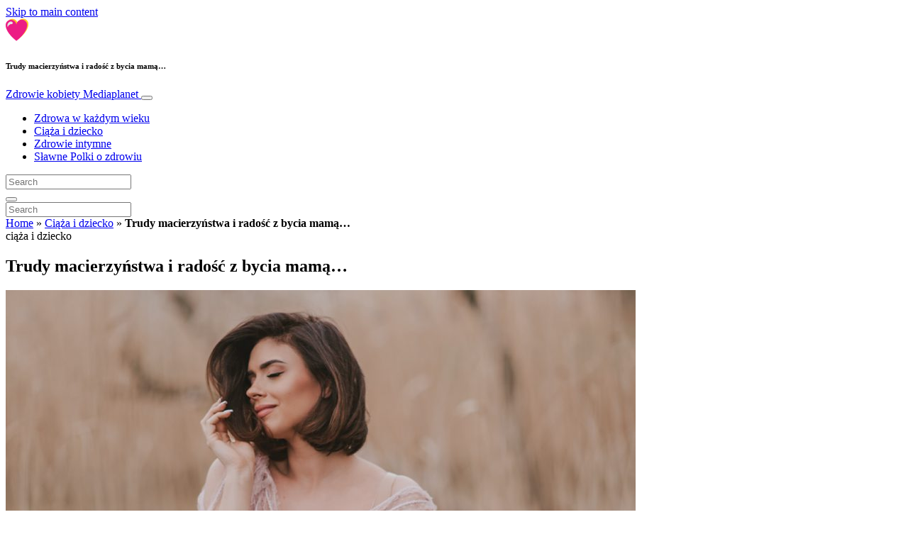

--- FILE ---
content_type: text/html; charset=UTF-8
request_url: https://www.kobieta-zdrowie.pl/ciaza-i-dziecko/trudy-macierzynstwa-i-radosc-z-bycia-mama/
body_size: 26947
content:
<!doctype html>
<html lang="pl-PL">
  <head>
  <meta charset="utf-8">
  <meta http-equiv="x-ua-compatible" content="ie=edge">
  <meta name="viewport" content="width=device-width, initial-scale=1, shrink-to-fit=no">
  <script type="text/javascript">(function(){function i(e){if(!window.frames[e]){if(document.body&&document.body.firstChild){var t=document.body;var n=document.createElement("iframe");n.style.display="none";n.name=e;n.title=e;t.insertBefore(n,t.firstChild)}else{setTimeout(function(){i(e)},5)}}}function e(n,o,r,f,s){function e(e,t,n,i){if(typeof n!=="function"){return}if(!window[o]){window[o]=[]}var a=false;if(s){a=s(e,i,n)}if(!a){window[o].push({command:e,version:t,callback:n,parameter:i})}}e.stub=true;e.stubVersion=2;function t(i){if(!window[n]||window[n].stub!==true){return}if(!i.data){return}var a=typeof i.data==="string";var e;try{e=a?JSON.parse(i.data):i.data}catch(t){return}if(e[r]){var o=e[r];window[n](o.command,o.version,function(e,t){var n={};n[f]={returnValue:e,success:t,callId:o.callId};if(i.source){i.source.postMessage(a?JSON.stringify(n):n,"*")}},o.parameter)}}if(typeof window[n]!=="function"){window[n]=e;if(window.addEventListener){window.addEventListener("message",t,false)}else{window.attachEvent("onmessage",t)}}}e("__tcfapi","__tcfapiBuffer","__tcfapiCall","__tcfapiReturn");i("__tcfapiLocator")})();</script><script type="text/javascript">(function(){window.__gpp_addFrame=function(e){if(!window.frames[e]){if(document.body){var t=document.createElement("iframe");t.style.cssText="display:none";t.name=e;document.body.appendChild(t)}else{window.setTimeout(window.__gpp_addFrame,10,e)}}};window.__gpp_stub=function(){var e=arguments;__gpp.queue=__gpp.queue||[];__gpp.events=__gpp.events||[];if(!e.length||e.length==1&&e[0]=="queue"){return __gpp.queue}if(e.length==1&&e[0]=="events"){return __gpp.events}var t=e[0];var p=e.length>1?e[1]:null;var s=e.length>2?e[2]:null;if(t==="ping"){p({gppVersion:"1.1",cmpStatus:"stub",cmpDisplayStatus:"hidden",signalStatus:"not ready",supportedAPIs:["2:tcfeuv2","5:tcfcav1","6:uspv1","7:usnat","8:usca","9:usva","10:usco","11:usut","12:usct"],cmpId:"7",sectionList:[],applicableSections:[],gppString:"",parsedSections:{}},true)}else if(t==="addEventListener"){if(!("lastId"in __gpp)){__gpp.lastId=0}__gpp.lastId++;var n=__gpp.lastId;__gpp.events.push({id:n,callback:p,parameter:s});p({eventName:"listenerRegistered",listenerId:n,data:true,pingData:{gppVersion:"1.1",cmpStatus:"stub",cmpDisplayStatus:"hidden",signalStatus:"not ready",supportedAPIs:["2:tcfeuv2","5:tcfcav1","6:uspv1","7:usnat","8:usca","9:usva","10:usco","11:usut","12:usct"],cmpId:"7",sectionList:[],applicableSections:[],gppString:"",parsedSections:{}}},true)}else if(t==="removeEventListener"){var a=false;for(var i=0;i<__gpp.events.length;i++){if(__gpp.events[i].id==s){__gpp.events.splice(i,1);a=true;break}}p({eventName:"listenerRemoved",listenerId:s,data:a,pingData:{gppVersion:"1.1",cmpStatus:"stub",cmpDisplayStatus:"hidden",signalStatus:"not ready",supportedAPIs:["2:tcfeuv2","5:tcfcav1","6:uspv1","7:usnat","8:usca","9:usva","10:usco","11:usut","12:usct"],cmpId:"7",sectionList:[],applicableSections:[],gppString:"",parsedSections:{}}},true)}else if(t==="hasSection"){p(false,true)}else if(t==="getSection"||t==="getField"){p(null,true)}else{__gpp.queue.push([].slice.apply(e))}};window.__gpp_msghandler=function(s){var n=typeof s.data==="string";try{var e=n?JSON.parse(s.data):s.data}catch(t){var e=null}if(typeof e==="object"&&e!==null&&"__gppCall"in e){var a=e.__gppCall;window.__gpp(a.command,function(e,t){var p={__gppReturn:{returnValue:e,success:t,callId:a.callId}};s.source.postMessage(n?JSON.stringify(p):p,"*")},"parameter"in a?a.parameter:null,"version"in a?a.version:"1.1")}};if(!("__gpp"in window)||typeof window.__gpp!=="function"){window.__gpp=window.__gpp_stub;window.addEventListener("message",window.__gpp_msghandler,false);window.__gpp_addFrame("__gppLocator")}})();</script><script type="text/javascript">(function(){(function(e,r){var t=document.createElement("link");t.rel="preconnect";t.as="script";var n=document.createElement("link");n.rel="dns-prefetch";n.as="script";var i=document.createElement("script");i.id="spcloader";i.type="text/javascript";i["async"]=true;i.charset="utf-8";var o="https://sdk.privacy-center.org/"+e+"/loader.js?target_type=notice&target="+r;if(window.didomiConfig&&window.didomiConfig.user){var a=window.didomiConfig.user;var c=a.country;var d=a.region;if(c){o=o+"&country="+c;if(d){o=o+"&region="+d}}}t.href="https://sdk.privacy-center.org/";n.href="https://sdk.privacy-center.org/";i.src=o;var s=document.getElementsByTagName("script")[0];s.parentNode.insertBefore(t,s);s.parentNode.insertBefore(n,s);s.parentNode.insertBefore(i,s)})("d23f3396-48e6-45ff-9275-fc6868832cf1","4NZe4P2U")})();</script>      <!-- Google Tag Manager -->
    <script>(function(w,d,s,l,i){w[l]=w[l]||[];w[l].push({'gtm.start':
    new Date().getTime(),event:'gtm.js'});var f=d.getElementsByTagName(s)[0],
    j=d.createElement(s),dl=l!='dataLayer'?'&l='+l:'';j.async=true;j.src=
    'https://www.googletagmanager.com/gtm.js?id='+i+dl;f.parentNode.insertBefore(j,f);
    })(window,document,'script','dataLayer','GTM-MX99H73');</script>
    <!-- End Google Tag Manager -->  <meta name='robots' content='index, follow, max-image-preview:large, max-snippet:-1, max-video-preview:-1' />
	<style>img:is([sizes="auto" i], [sizes^="auto," i]) { contain-intrinsic-size: 3000px 1500px }</style>
	
	<!-- This site is optimized with the Yoast SEO Premium plugin v26.5 (Yoast SEO v26.5) - https://yoast.com/wordpress/plugins/seo/ -->
	<title>Trudy macierzyństwa i radość z bycia mamą... - Zdrowie kobiety</title>
<link data-rocket-prefetch href="https://assets.pinterest.com" rel="dns-prefetch">
<link data-rocket-prefetch href="https://www.googletagmanager.com" rel="dns-prefetch">
<link data-rocket-prefetch href="https://sdk.privacy-center.org" rel="dns-prefetch">
<link data-rocket-prefetch href="https://victoria.mediaplanet.com" rel="dns-prefetch">
<link data-rocket-prefetch href="https://s3.eu-north-1.amazonaws.com" rel="dns-prefetch"><link rel="preload" data-rocket-preload as="image" href="https://s3.eu-north-1.amazonaws.com/cdn-site.mediaplanet.com/app/uploads/sites/156/2021/08/08152319/Klaudia-Halejcio-888x500.jpg" fetchpriority="high">
	<meta name="description" content="Rodzina jest dla mnie najważniejsza i bardzo zależy mi, aby dbać o nasze wspólne relacje i pielęgnować czas, jaki razem spędzamy." />
	<link rel="canonical" href="https://www.kobieta-zdrowie.pl/ciaza-i-dziecko/trudy-macierzynstwa-i-radosc-z-bycia-mama/" />
	<meta property="og:locale" content="pl_PL" />
	<meta property="og:type" content="article" />
	<meta property="og:title" content="Trudy macierzyństwa i radość z bycia mamą..." />
	<meta property="og:description" content="Rodzina jest dla mnie najważniejsza i bardzo zależy mi, aby dbać o nasze wspólne relacje i pielęgnować czas, jaki razem spędzamy." />
	<meta property="og:url" content="https://www.kobieta-zdrowie.pl/ciaza-i-dziecko/trudy-macierzynstwa-i-radosc-z-bycia-mama/" />
	<meta property="og:site_name" content="Zdrowie kobiety" />
	<meta property="article:publisher" content="https://www.facebook.com/zdrowiekobietyPL" />
	<meta property="article:published_time" content="2021-08-18T09:20:33+00:00" />
	<meta property="article:modified_time" content="2022-03-31T08:59:27+00:00" />
	<meta property="og:image" content="https://victoria.mediaplanet.com/app/uploads/sites/156/2021/08/Klaudia-Halejcio.jpg" />
	<meta property="og:image:width" content="1200" />
	<meta property="og:image:height" content="630" />
	<meta property="og:image:type" content="image/jpeg" />
	<meta name="author" content="Mediaplanet" />
	<meta name="twitter:card" content="summary_large_image" />
	<meta name="twitter:creator" content="@Mediaplanet_Pol" />
	<meta name="twitter:site" content="@Mediaplanet_Pol" />
	<meta name="twitter:label1" content="Napisane przez" />
	<meta name="twitter:data1" content="Mediaplanet" />
	<meta name="twitter:label2" content="Szacowany czas czytania" />
	<meta name="twitter:data2" content="3 minuty" />
	<script type="application/ld+json" class="yoast-schema-graph">{"@context":"https://schema.org","@graph":[{"@type":"WebPage","@id":"https://www.kobieta-zdrowie.pl/ciaza-i-dziecko/trudy-macierzynstwa-i-radosc-z-bycia-mama/","url":"https://www.kobieta-zdrowie.pl/ciaza-i-dziecko/trudy-macierzynstwa-i-radosc-z-bycia-mama/","name":"Trudy macierzyństwa i radość z bycia mamą... - Zdrowie kobiety","isPartOf":{"@id":"https://www.kobieta-zdrowie.pl/#website"},"primaryImageOfPage":{"@id":"https://www.kobieta-zdrowie.pl/ciaza-i-dziecko/trudy-macierzynstwa-i-radosc-z-bycia-mama/#primaryimage"},"image":{"@id":"https://www.kobieta-zdrowie.pl/ciaza-i-dziecko/trudy-macierzynstwa-i-radosc-z-bycia-mama/#primaryimage"},"thumbnailUrl":"https://s3.eu-north-1.amazonaws.com/cdn-site.mediaplanet.com/app/uploads/sites/156/2021/08/08152319/Klaudia-Halejcio.jpg","datePublished":"2021-08-18T09:20:33+00:00","dateModified":"2022-03-31T08:59:27+00:00","author":{"@id":"https://www.kobieta-zdrowie.pl/#/schema/person/84c2353d00d0dd85f29338542ef55f4f"},"description":"Rodzina jest dla mnie najważniejsza i bardzo zależy mi, aby dbać o nasze wspólne relacje i pielęgnować czas, jaki razem spędzamy.","breadcrumb":{"@id":"https://www.kobieta-zdrowie.pl/ciaza-i-dziecko/trudy-macierzynstwa-i-radosc-z-bycia-mama/#breadcrumb"},"inLanguage":"pl-PL","potentialAction":[{"@type":"ReadAction","target":["https://www.kobieta-zdrowie.pl/ciaza-i-dziecko/trudy-macierzynstwa-i-radosc-z-bycia-mama/"]}]},{"@type":"ImageObject","inLanguage":"pl-PL","@id":"https://www.kobieta-zdrowie.pl/ciaza-i-dziecko/trudy-macierzynstwa-i-radosc-z-bycia-mama/#primaryimage","url":"https://s3.eu-north-1.amazonaws.com/cdn-site.mediaplanet.com/app/uploads/sites/156/2021/08/08152319/Klaudia-Halejcio.jpg","contentUrl":"https://s3.eu-north-1.amazonaws.com/cdn-site.mediaplanet.com/app/uploads/sites/156/2021/08/08152319/Klaudia-Halejcio.jpg","width":1200,"height":630,"caption":"Fot.: Paulina Woźniak"},{"@type":"BreadcrumbList","@id":"https://www.kobieta-zdrowie.pl/ciaza-i-dziecko/trudy-macierzynstwa-i-radosc-z-bycia-mama/#breadcrumb","itemListElement":[{"@type":"ListItem","position":1,"name":"Home","item":"https://www.kobieta-zdrowie.pl/"},{"@type":"ListItem","position":2,"name":"Ciąża i dziecko","item":"https://www.kobieta-zdrowie.pl/campaign/ciaza-i-dziecko/"},{"@type":"ListItem","position":3,"name":"Trudy macierzyństwa i radość z bycia mamą&#8230;"}]},{"@type":"WebSite","@id":"https://www.kobieta-zdrowie.pl/#website","url":"https://www.kobieta-zdrowie.pl/","name":"Zdrowie kobiety","description":"Mediaplanet","potentialAction":[{"@type":"SearchAction","target":{"@type":"EntryPoint","urlTemplate":"https://www.kobieta-zdrowie.pl/?s={search_term_string}"},"query-input":{"@type":"PropertyValueSpecification","valueRequired":true,"valueName":"search_term_string"}}],"inLanguage":"pl-PL"},{"@type":"Person","@id":"https://www.kobieta-zdrowie.pl/#/schema/person/84c2353d00d0dd85f29338542ef55f4f","name":"Mediaplanet","image":{"@type":"ImageObject","inLanguage":"pl-PL","@id":"https://www.kobieta-zdrowie.pl/#/schema/person/image/","url":"https://secure.gravatar.com/avatar/5dfaa8fed9b492fd6ff827b4730e8848bada67c427feaf349b8fb6502bd8a50b?s=96&d=mm&r=g","contentUrl":"https://secure.gravatar.com/avatar/5dfaa8fed9b492fd6ff827b4730e8848bada67c427feaf349b8fb6502bd8a50b?s=96&d=mm&r=g","caption":"Mediaplanet"}}]}</script>
	<!-- / Yoast SEO Premium plugin. -->


<link rel='dns-prefetch' href='//victoria.mediaplanet.com' />

<!-- www.kobieta-zdrowie.pl is managing ads with Advanced Ads 2.0.14 – https://wpadvancedads.com/ --><!--noptimize--><script id="kobie-ready">
			window.advanced_ads_ready=function(e,a){a=a||"complete";var d=function(e){return"interactive"===a?"loading"!==e:"complete"===e};d(document.readyState)?e():document.addEventListener("readystatechange",(function(a){d(a.target.readyState)&&e()}),{once:"interactive"===a})},window.advanced_ads_ready_queue=window.advanced_ads_ready_queue||[];		</script>
		<!--/noptimize--><style type="text/css">
.hasCountdown{text-shadow:transparent 0 1px 1px;overflow:hidden;padding:5px}
.countdown_rtl{direction:rtl}
.countdown_holding span{background-color:#ccc}
.countdown_row{clear:both;width:100%;text-align:center}
.countdown_show1 .countdown_section{width:98%}
.countdown_show2 .countdown_section{width:48%}
.countdown_show3 .countdown_section{width:32.5%}
.countdown_show4 .countdown_section{width:24.5%}
.countdown_show5 .countdown_section{width:19.5%}
.countdown_show6 .countdown_section{width:16.25%}
.countdown_show7 .countdown_section{width:14%}
.countdown_section{display:block;float:left;font-size:75%;text-align:center;margin:3px 0}
.countdown_amount{font-size:200%}
.countdown_descr{display:block;width:100%}
a.countdown_infolink{display:block;border-radius:10px;width:14px;height:13px;float:right;font-size:9px;line-height:13px;font-weight:700;text-align:center;position:relative;top:-15px;border:1px solid}
#countdown-preview{padding:10px}
</style>
<link data-minify="1" rel='stylesheet' id='atomic-blocks-fontawesome-css' href='https://victoria.mediaplanet.com/app/cache/min/156/app/plugins/atomic-blocks/dist/assets/fontawesome/css/all.min.css?ver=1768301328' type='text/css' media='all' />
<style id='wp-emoji-styles-inline-css' type='text/css'>

	img.wp-smiley, img.emoji {
		display: inline !important;
		border: none !important;
		box-shadow: none !important;
		height: 1em !important;
		width: 1em !important;
		margin: 0 0.07em !important;
		vertical-align: -0.1em !important;
		background: none !important;
		padding: 0 !important;
	}
</style>
<link rel='stylesheet' id='wp-block-library-css' href='https://www.kobieta-zdrowie.pl/wp-includes/css/dist/block-library/style.min.css?ver=6.8.3' type='text/css' media='all' />
<style id='classic-theme-styles-inline-css' type='text/css'>
/*! This file is auto-generated */
.wp-block-button__link{color:#fff;background-color:#32373c;border-radius:9999px;box-shadow:none;text-decoration:none;padding:calc(.667em + 2px) calc(1.333em + 2px);font-size:1.125em}.wp-block-file__button{background:#32373c;color:#fff;text-decoration:none}
</style>
<link data-minify="1" rel='stylesheet' id='atomic-blocks-style-css-css' href='https://victoria.mediaplanet.com/app/cache/min/156/app/plugins/atomic-blocks/dist/blocks.style.build.css?ver=1768301328' type='text/css' media='all' />
<style id='global-styles-inline-css' type='text/css'>
:root{--wp--preset--aspect-ratio--square: 1;--wp--preset--aspect-ratio--4-3: 4/3;--wp--preset--aspect-ratio--3-4: 3/4;--wp--preset--aspect-ratio--3-2: 3/2;--wp--preset--aspect-ratio--2-3: 2/3;--wp--preset--aspect-ratio--16-9: 16/9;--wp--preset--aspect-ratio--9-16: 9/16;--wp--preset--color--black: #000000;--wp--preset--color--cyan-bluish-gray: #abb8c3;--wp--preset--color--white: #ffffff;--wp--preset--color--pale-pink: #f78da7;--wp--preset--color--vivid-red: #cf2e2e;--wp--preset--color--luminous-vivid-orange: #ff6900;--wp--preset--color--luminous-vivid-amber: #fcb900;--wp--preset--color--light-green-cyan: #7bdcb5;--wp--preset--color--vivid-green-cyan: #00d084;--wp--preset--color--pale-cyan-blue: #8ed1fc;--wp--preset--color--vivid-cyan-blue: #0693e3;--wp--preset--color--vivid-purple: #9b51e0;--wp--preset--color--deep-ocean-blue: #161b28;--wp--preset--color--dark-grey: #818181;--wp--preset--color--light-blue: #60a1e2;--wp--preset--color--grey: #d8d8d8;--wp--preset--color--yellow: #ffdb00;--wp--preset--gradient--vivid-cyan-blue-to-vivid-purple: linear-gradient(135deg,rgba(6,147,227,1) 0%,rgb(155,81,224) 100%);--wp--preset--gradient--light-green-cyan-to-vivid-green-cyan: linear-gradient(135deg,rgb(122,220,180) 0%,rgb(0,208,130) 100%);--wp--preset--gradient--luminous-vivid-amber-to-luminous-vivid-orange: linear-gradient(135deg,rgba(252,185,0,1) 0%,rgba(255,105,0,1) 100%);--wp--preset--gradient--luminous-vivid-orange-to-vivid-red: linear-gradient(135deg,rgba(255,105,0,1) 0%,rgb(207,46,46) 100%);--wp--preset--gradient--very-light-gray-to-cyan-bluish-gray: linear-gradient(135deg,rgb(238,238,238) 0%,rgb(169,184,195) 100%);--wp--preset--gradient--cool-to-warm-spectrum: linear-gradient(135deg,rgb(74,234,220) 0%,rgb(151,120,209) 20%,rgb(207,42,186) 40%,rgb(238,44,130) 60%,rgb(251,105,98) 80%,rgb(254,248,76) 100%);--wp--preset--gradient--blush-light-purple: linear-gradient(135deg,rgb(255,206,236) 0%,rgb(152,150,240) 100%);--wp--preset--gradient--blush-bordeaux: linear-gradient(135deg,rgb(254,205,165) 0%,rgb(254,45,45) 50%,rgb(107,0,62) 100%);--wp--preset--gradient--luminous-dusk: linear-gradient(135deg,rgb(255,203,112) 0%,rgb(199,81,192) 50%,rgb(65,88,208) 100%);--wp--preset--gradient--pale-ocean: linear-gradient(135deg,rgb(255,245,203) 0%,rgb(182,227,212) 50%,rgb(51,167,181) 100%);--wp--preset--gradient--electric-grass: linear-gradient(135deg,rgb(202,248,128) 0%,rgb(113,206,126) 100%);--wp--preset--gradient--midnight: linear-gradient(135deg,rgb(2,3,129) 0%,rgb(40,116,252) 100%);--wp--preset--font-size--small: 13px;--wp--preset--font-size--medium: 20px;--wp--preset--font-size--large: 36px;--wp--preset--font-size--x-large: 42px;--wp--preset--spacing--20: 0.44rem;--wp--preset--spacing--30: 0.67rem;--wp--preset--spacing--40: 1rem;--wp--preset--spacing--50: 1.5rem;--wp--preset--spacing--60: 2.25rem;--wp--preset--spacing--70: 3.38rem;--wp--preset--spacing--80: 5.06rem;--wp--preset--shadow--natural: 6px 6px 9px rgba(0, 0, 0, 0.2);--wp--preset--shadow--deep: 12px 12px 50px rgba(0, 0, 0, 0.4);--wp--preset--shadow--sharp: 6px 6px 0px rgba(0, 0, 0, 0.2);--wp--preset--shadow--outlined: 6px 6px 0px -3px rgba(255, 255, 255, 1), 6px 6px rgba(0, 0, 0, 1);--wp--preset--shadow--crisp: 6px 6px 0px rgba(0, 0, 0, 1);}:where(.is-layout-flex){gap: 0.5em;}:where(.is-layout-grid){gap: 0.5em;}body .is-layout-flex{display: flex;}.is-layout-flex{flex-wrap: wrap;align-items: center;}.is-layout-flex > :is(*, div){margin: 0;}body .is-layout-grid{display: grid;}.is-layout-grid > :is(*, div){margin: 0;}:where(.wp-block-columns.is-layout-flex){gap: 2em;}:where(.wp-block-columns.is-layout-grid){gap: 2em;}:where(.wp-block-post-template.is-layout-flex){gap: 1.25em;}:where(.wp-block-post-template.is-layout-grid){gap: 1.25em;}.has-black-color{color: var(--wp--preset--color--black) !important;}.has-cyan-bluish-gray-color{color: var(--wp--preset--color--cyan-bluish-gray) !important;}.has-white-color{color: var(--wp--preset--color--white) !important;}.has-pale-pink-color{color: var(--wp--preset--color--pale-pink) !important;}.has-vivid-red-color{color: var(--wp--preset--color--vivid-red) !important;}.has-luminous-vivid-orange-color{color: var(--wp--preset--color--luminous-vivid-orange) !important;}.has-luminous-vivid-amber-color{color: var(--wp--preset--color--luminous-vivid-amber) !important;}.has-light-green-cyan-color{color: var(--wp--preset--color--light-green-cyan) !important;}.has-vivid-green-cyan-color{color: var(--wp--preset--color--vivid-green-cyan) !important;}.has-pale-cyan-blue-color{color: var(--wp--preset--color--pale-cyan-blue) !important;}.has-vivid-cyan-blue-color{color: var(--wp--preset--color--vivid-cyan-blue) !important;}.has-vivid-purple-color{color: var(--wp--preset--color--vivid-purple) !important;}.has-black-background-color{background-color: var(--wp--preset--color--black) !important;}.has-cyan-bluish-gray-background-color{background-color: var(--wp--preset--color--cyan-bluish-gray) !important;}.has-white-background-color{background-color: var(--wp--preset--color--white) !important;}.has-pale-pink-background-color{background-color: var(--wp--preset--color--pale-pink) !important;}.has-vivid-red-background-color{background-color: var(--wp--preset--color--vivid-red) !important;}.has-luminous-vivid-orange-background-color{background-color: var(--wp--preset--color--luminous-vivid-orange) !important;}.has-luminous-vivid-amber-background-color{background-color: var(--wp--preset--color--luminous-vivid-amber) !important;}.has-light-green-cyan-background-color{background-color: var(--wp--preset--color--light-green-cyan) !important;}.has-vivid-green-cyan-background-color{background-color: var(--wp--preset--color--vivid-green-cyan) !important;}.has-pale-cyan-blue-background-color{background-color: var(--wp--preset--color--pale-cyan-blue) !important;}.has-vivid-cyan-blue-background-color{background-color: var(--wp--preset--color--vivid-cyan-blue) !important;}.has-vivid-purple-background-color{background-color: var(--wp--preset--color--vivid-purple) !important;}.has-black-border-color{border-color: var(--wp--preset--color--black) !important;}.has-cyan-bluish-gray-border-color{border-color: var(--wp--preset--color--cyan-bluish-gray) !important;}.has-white-border-color{border-color: var(--wp--preset--color--white) !important;}.has-pale-pink-border-color{border-color: var(--wp--preset--color--pale-pink) !important;}.has-vivid-red-border-color{border-color: var(--wp--preset--color--vivid-red) !important;}.has-luminous-vivid-orange-border-color{border-color: var(--wp--preset--color--luminous-vivid-orange) !important;}.has-luminous-vivid-amber-border-color{border-color: var(--wp--preset--color--luminous-vivid-amber) !important;}.has-light-green-cyan-border-color{border-color: var(--wp--preset--color--light-green-cyan) !important;}.has-vivid-green-cyan-border-color{border-color: var(--wp--preset--color--vivid-green-cyan) !important;}.has-pale-cyan-blue-border-color{border-color: var(--wp--preset--color--pale-cyan-blue) !important;}.has-vivid-cyan-blue-border-color{border-color: var(--wp--preset--color--vivid-cyan-blue) !important;}.has-vivid-purple-border-color{border-color: var(--wp--preset--color--vivid-purple) !important;}.has-vivid-cyan-blue-to-vivid-purple-gradient-background{background: var(--wp--preset--gradient--vivid-cyan-blue-to-vivid-purple) !important;}.has-light-green-cyan-to-vivid-green-cyan-gradient-background{background: var(--wp--preset--gradient--light-green-cyan-to-vivid-green-cyan) !important;}.has-luminous-vivid-amber-to-luminous-vivid-orange-gradient-background{background: var(--wp--preset--gradient--luminous-vivid-amber-to-luminous-vivid-orange) !important;}.has-luminous-vivid-orange-to-vivid-red-gradient-background{background: var(--wp--preset--gradient--luminous-vivid-orange-to-vivid-red) !important;}.has-very-light-gray-to-cyan-bluish-gray-gradient-background{background: var(--wp--preset--gradient--very-light-gray-to-cyan-bluish-gray) !important;}.has-cool-to-warm-spectrum-gradient-background{background: var(--wp--preset--gradient--cool-to-warm-spectrum) !important;}.has-blush-light-purple-gradient-background{background: var(--wp--preset--gradient--blush-light-purple) !important;}.has-blush-bordeaux-gradient-background{background: var(--wp--preset--gradient--blush-bordeaux) !important;}.has-luminous-dusk-gradient-background{background: var(--wp--preset--gradient--luminous-dusk) !important;}.has-pale-ocean-gradient-background{background: var(--wp--preset--gradient--pale-ocean) !important;}.has-electric-grass-gradient-background{background: var(--wp--preset--gradient--electric-grass) !important;}.has-midnight-gradient-background{background: var(--wp--preset--gradient--midnight) !important;}.has-small-font-size{font-size: var(--wp--preset--font-size--small) !important;}.has-medium-font-size{font-size: var(--wp--preset--font-size--medium) !important;}.has-large-font-size{font-size: var(--wp--preset--font-size--large) !important;}.has-x-large-font-size{font-size: var(--wp--preset--font-size--x-large) !important;}
:where(.wp-block-post-template.is-layout-flex){gap: 1.25em;}:where(.wp-block-post-template.is-layout-grid){gap: 1.25em;}
:where(.wp-block-columns.is-layout-flex){gap: 2em;}:where(.wp-block-columns.is-layout-grid){gap: 2em;}
:root :where(.wp-block-pullquote){font-size: 1.5em;line-height: 1.6;}
</style>
<link data-minify="1" rel='stylesheet' id='sage/main.css-css' href='https://victoria.mediaplanet.com/app/cache/min/156/app/themes/vicky/dist/styles/main_ac73ff55.css?ver=1768301328' type='text/css' media='all' />
<link data-minify="1" rel='stylesheet' id='theme.css-css' href='https://victoria.mediaplanet.com/app/cache/min/156/app/themes/vicky/dist/styles/flavours/bees_knees_ac73ff55.css?ver=1768301328' type='text/css' media='all' />
<link data-minify="1" rel='stylesheet' id='vicky/theme.css-css' href='https://victoria.mediaplanet.com/app/cache/min/156/app/themes/vicky/dist/styles/flavours/bees_knees_ac73ff55.css?ver=1768301328' type='text/css' media='all' />
<link data-minify="1" rel='stylesheet' id='vicky/font.css-css' href='https://victoria.mediaplanet.com/app/cache/min/156/app/themes/vicky/dist/styles/fonts/vesper_ac73ff55.css?ver=1768301328' type='text/css' media='all' />
<script type="text/javascript" src="https://www.kobieta-zdrowie.pl/wp-includes/js/jquery/jquery.min.js?ver=3.7.1" id="jquery-core-js"></script>
<script type="text/javascript" src="https://www.kobieta-zdrowie.pl/wp-includes/js/jquery/jquery-migrate.min.js?ver=3.4.1" id="jquery-migrate-js"></script>
<script type="text/javascript" id="advanced-ads-advanced-js-js-extra">
/* <![CDATA[ */
var advads_options = {"blog_id":"156","privacy":{"enabled":true,"custom-cookie-name":"","custom-cookie-value":"","consent-method":"iab_tcf_20","state":"unknown"}};
/* ]]> */
</script>
<script type="text/javascript" src="https://victoria.mediaplanet.com/app/plugins/advanced-ads/public/assets/js/advanced.min.js?ver=2.0.14" id="advanced-ads-advanced-js-js"></script>
<script type="text/javascript" id="advanced_ads_pro/visitor_conditions-js-extra">
/* <![CDATA[ */
var advanced_ads_pro_visitor_conditions = {"referrer_cookie_name":"advanced_ads_pro_visitor_referrer","referrer_exdays":"365","page_impr_cookie_name":"advanced_ads_page_impressions","page_impr_exdays":"3650"};
/* ]]> */
</script>
<script type="text/javascript" src="https://victoria.mediaplanet.com/app/plugins/advanced-ads-pro/modules/advanced-visitor-conditions/inc/conditions.min.js?ver=3.0.8" id="advanced_ads_pro/visitor_conditions-js"></script>
<link rel="https://api.w.org/" href="https://www.kobieta-zdrowie.pl/wp-json/" /><link rel="alternate" title="JSON" type="application/json" href="https://www.kobieta-zdrowie.pl/wp-json/wp/v2/posts/3599" /><link rel="EditURI" type="application/rsd+xml" title="RSD" href="https://www.kobieta-zdrowie.pl/xmlrpc.php?rsd" />
<meta name='generator' content='Mediaplanet Victoria' version='Alan' />
<link rel='shortlink' href='https://www.kobieta-zdrowie.pl/?p=3599' />
<link rel="alternate" title="oEmbed (JSON)" type="application/json+oembed" href="https://www.kobieta-zdrowie.pl/wp-json/oembed/1.0/embed?url=https%3A%2F%2Fwww.kobieta-zdrowie.pl%2Fciaza-i-dziecko%2Ftrudy-macierzynstwa-i-radosc-z-bycia-mama%2F" />
<link rel="alternate" title="oEmbed (XML)" type="text/xml+oembed" href="https://www.kobieta-zdrowie.pl/wp-json/oembed/1.0/embed?url=https%3A%2F%2Fwww.kobieta-zdrowie.pl%2Fciaza-i-dziecko%2Ftrudy-macierzynstwa-i-radosc-z-bycia-mama%2F&#038;format=xml" />
<style type="text/css">.recentcomments a{display:inline !important;padding:0 !important;margin:0 !important;}</style>		<script type="text/javascript">
			var advadsCfpQueue = [];
			var advadsCfpAd = function( adID ) {
				if ( 'undefined' === typeof advadsProCfp ) {
					advadsCfpQueue.push( adID )
				} else {
					advadsProCfp.addElement( adID )
				}
			}
		</script>
				<script type="text/javascript">
			if ( typeof advadsGATracking === 'undefined' ) {
				window.advadsGATracking = {
					delayedAds: {},
					deferedAds: {}
				};
			}
		</script>
		<link rel="icon" href="https://s3.eu-north-1.amazonaws.com/cdn-site.mediaplanet.com/app/uploads/sites/156/2019/07/08152758/cropped-zyjzdrowo-125x125.png" sizes="32x32" />
<link rel="icon" href="https://s3.eu-north-1.amazonaws.com/cdn-site.mediaplanet.com/app/uploads/sites/156/2019/07/08152758/cropped-zyjzdrowo.png" sizes="192x192" />
<link rel="apple-touch-icon" href="https://s3.eu-north-1.amazonaws.com/cdn-site.mediaplanet.com/app/uploads/sites/156/2019/07/08152758/cropped-zyjzdrowo.png" />
<meta name="msapplication-TileImage" content="https://s3.eu-north-1.amazonaws.com/cdn-site.mediaplanet.com/app/uploads/sites/156/2019/07/08152758/cropped-zyjzdrowo.png" />
<style id="rocket-lazyrender-inline-css">[data-wpr-lazyrender] {content-visibility: auto;}</style><meta name="generator" content="WP Rocket 3.20.1.2" data-wpr-features="wpr_minify_js wpr_preconnect_external_domains wpr_automatic_lazy_rendering wpr_oci wpr_minify_css wpr_preload_links wpr_desktop" /></head>
  <body class="app wp-singular post-template-default single single-post postid-3599 single-format-standard wp-theme-vickyresources trudy-macierzynstwa-i-radosc-z-bycia-mama app-data index-data singular-data single-data single-post-data single-post-trudy-macierzynstwa-i-radosc-z-bycia-mama-data">
        <script>
jQuery(document).ready(function($) {
  jQuery(window).scroll(function() {
    jQuery('.vicky-nav-moving',).toggleClass('scrolled', jQuery(this).scrollTop() > 25);
    jQuery('.vicky-nav-shrinking').toggleClass('shrink', jQuery(this).scrollTop() > 25);
      if (jQuery(this).scrollTop() < 25) {
        jQuery('.vicky-nav-scrollhide').fadeIn();
      } else if (!jQuery('.navbar-toggler').hasClass('is-active')) {
        jQuery('.vicky-nav-scrollhide:visible').fadeOut();
      }
    });

    jQuery('.first-slide').css({
      '-webkit-mask-image:': '-webkit-gradient(linear, left top, left bottom, from(rgba(0,0,0,1)), to(rgba(0,0,0,0)))'
    });

    jQuery(document).on("click", ".navbar-toggler", function() {
      if ($(this).hasClass("is-active")) {
        $(this).removeClass("is-active");
        if ($(window).scrollTop() >= 25) {
          jQuery('.vicky-nav-scrollhide:visible').fadeOut();
        }
      } else {
        $(this).addClass("is-active")
      }
    });


    // Search
    jQuery(document).on("click", ".form-search__link", function(e) {
        e.preventDefault();
        var $form = $(this).closest("form");
        var $input = $form.find("input");

        // Submit search if input visible and search term exists
        if($input.hasClass("active") && $input.val().length > 0) {
            $form.submit();

        // Show search input
        } else {
            $input.addClass("active");
        }
    });


    jQuery(document).on("click", "#search-close", function(e) {
        e.preventDefault();
        $(".form-search-desktop").removeClass("active");
    });

    jQuery(document).on("click", ".desktop-search", function(e) {
        e.preventDefault();
        $(".form-search-desktop").addClass("active");
        $(".form-search-desktop").find("input").focus();
    });


    jQuery(document).on("click", ".expandable-menu-toggler", function(e) {
        e.preventDefault();

        var $arrow = $(this).find('.arrow');

        if($arrow.hasClass('active')) {
            $arrow.removeClass('active');
        } else {
            $arrow.addClass('active');
        }

        var $menu = $(".expandable-menu");
        var $mobileMenu = $(".expandable-menu-mobile");

        if($menu.hasClass('active')) {
            $menu.removeClass('active');
            $(this).attr('aria-expanded', false);
        } else {
            $menu.addClass('active');
            $(this).attr('aria-expanded', true);
        }

        if($mobileMenu.hasClass('active')) {
            $mobileMenu.removeClass('active');
        } else {
            $mobileMenu.addClass('active');
        }
    });

    jQuery(document).on("click", ".expandable-menu__close", function(e) {
        e.preventDefault();

        $(".expandable-menu").removeClass('active');
        $(".expandable-menu-toggler .arrow").removeClass('active');
        $(".expandable-menu-toggler").attr('aria-expanded', false);
    });

});


  </script>
  <header >
        <a href="#main" class="skip-to-main-content">Skip to main content</a>
        <nav id="vicky-nav-top" class="navbar navbar-expand-lg vicky-nav  vicky-nav-shrinking  fixed-top"> <!-- vicky-nav-moving"> -->
                    <div class="container-fluid   container ">

                <div class="row vicky-nav-logo">
                    <div class="vicky-nav-logo-box">
                        <a class="vicky-nav-logo-box__link" href="/">
                            <img with="32" height="32" src="https://s3.eu-north-1.amazonaws.com/cdn-site.mediaplanet.com/app/uploads/sites/156/2019/07/08152758/cropped-zyjzdrowo-125x125.png" />
                        </a>
                    </div>
                    <div class="vicky-logo-text">
                        <h6 class="vicky-nav-page-title">Trudy macierzyństwa i radość z bycia mamą&#8230;</h6>
                      </div>
                </div>

                <span>
                <a class="navbar-brand vicky-nav-title " href="/">Zdrowie kobiety
                  <span class="vicky-nav-brand">Mediaplanet</span>
                </a></span>
                <button class="navbar-toggler  navbar-toggler-post   hamburger hamburger--collapse" data-toggle="collapse" data-target="#navbarCollapse" type="button" aria-expanded="false" aria-label="Toggle navigation">
                    <span class="hamburger-box">
                        <span class="hamburger-inner"></span>
                    </span>
                </button>
          <div class="collapse navbar-collapse text-center mb-auto fixed-top" id="navbarCollapse">
            <ul class="navbar-nav  mr-auto text-center mx-auto" style="">


                              <li class=""><a class="nav-link vicky-nav-link" href="https://www.kobieta-zdrowie.pl/campaign/zdrowa-w-kazdym-wieku/" alt="Zdrowa w każdym wieku">Zdrowa w każdym wieku</a></li><li class=""><a class="nav-link vicky-nav-link" href="https://www.kobieta-zdrowie.pl/campaign/ciaza-i-dziecko/" alt="Ciąża i dziecko">Ciąża i dziecko</a></li><li class=""><a class="nav-link vicky-nav-link" href="https://www.kobieta-zdrowie.pl/campaign/zdrowie-intymne/" alt="Zdrowie intymne">Zdrowie intymne</a></li><li class=""><a class="nav-link vicky-nav-link" href="https://www.kobieta-zdrowie.pl/campaign/slawne-polki-o-zdrowiu/" alt="Sławne Polki o zdrowiu">Sławne Polki o zdrowiu</a></li>              
                          </ul>


              
              <form role="search" method="get" action="/" class="form-search mobile form-inline mt-2 mt-md-0">
                  <input class="form-search__input active form-control mr-sm-2 " type="text" placeholder="Search" aria-label="Search" name="s" />
                  <a href="" class="form-search__link">
                      <i class="form-search__link__icon"></i>
                  </a>
              </form>
          </div>
            <button type="button" class="desktop-search " aria-label="Open search">
                <i class="form-search__link__icon"></i>
            </button>
        </div>
        </nav>

            <div  class="form-search-desktop">
          <form role="search" method="get" action="https://www.kobieta-zdrowie.pl/">
              <div class="container padding-default" style="position: relative;">
              <input type="search" placeholder="Search" aria-label="Search" name="s" value="">
              <a id="search-close" aria-label="Search">
                  <i class="fas fa-times"></i>
              </a>
              </div>
          </form>
      </div>
      </header>
    <div  class="container" role="document">
      <div  class="content">
                <main  class="main vicky-posts" id="main">
          
       <!-- Google Tag Manager (noscript) -->
  <noscript><iframe src="https://www.googletagmanager.com/ns.html?id=GTM-MX99H73"
  height="0" width="0” style="display:none;visibility:hidden”></iframe></noscript>
  <!-- End Google Tag Manager (noscript) --><script>
    jQuery(document).ready(function($) {

        /* Pinterest sdk */

        window.pAsyncInit = function () {
            PDK.init({
                appId: "4994791992645936233", // Change this
                cookie: true,
            });
        };

        (function (d, s, id) {
            var js, pjs = d.getElementsByTagName(s)[0];
            if (d.getElementById(id)) {
                return;
            }
            js = d.createElement(s);
            js.id = id;
            js.src = "//assets.pinterest.com/sdk/sdk.js";
            pjs.parentNode.insertBefore(js, pjs);
        }(document, 'script', 'pinterest-jssdk'));

        /* Pinterest sdk end */

        // Facebook share
        $(document).on("click", ".vicky-social-left-container .facebook, .vicky-post-share-container .facebook", function () {
            var width = 500;
            var height = 400;
            var left = (screen.width / 2) - (width / 2);
            var top = (screen.height / 2) - (height / 2);

            window.open("//www.facebook.com/sharer/sharer.php?u=" + $(location).attr("href"), "pop", "width=" + width + ", height=" + height + ", left=" + left + ", top=" + top + ", scrollbars=no");

        });

        // Linkedin share
        $(document).on("click", ".vicky-social-left-container .linkedin, .vicky-post-share-container .linkedin", function () {
            var width = 660;
            var height = 400;
            var left = (screen.width / 2) - (width / 2);
            var top = (screen.height / 2) - (height / 2);

            window.open("//www.linkedin.com/shareArticle?mini=true&url=" + $(location).attr("href"), "pop", "width=" + width + ", height=" + height + ", left=" + left + ", top=" + top + ", scrollbars=no");

        });

        // Twitter share
        $(document).on("click", ".vicky-social-left-container .twitter, .vicky-post-share-container .twitter", function () {
            var width = 500;
            var height = 400;
            var left = (screen.width / 2) - (width / 2);
            var top = (screen.height / 2) - (height / 2);

            window.open("//twitter.com/intent/tweet?text=" + $(location).attr("href"), "pop", "width=" + width + ", height=" + height + ", left=" + left + ", top=" + top + ", scrollbars=no");

        });

        // Pinterest pin
        $(document).on("click", ".vicky-social-left-container .pinterest, .vicky-post-share-container .pinterest", function () {
            var img = $(this).attr('data-share-img');
            PDK.pin(img, $(this).closest("article").find(".vicky-post-headline-container__headline__inner").text(), $(location).attr("href"), function(){});
        });
    });
</script><article class="default-article-type post-3599 post type-post status-publish format-standard has-post-thumbnail hentry category-ciaza-i-dziecko tag-macierzynstwo tag-rodzina" data-vicky-this="3599" data-vicky-location="https://www.kobieta-zdrowie.pl/ciaza-i-dziecko/trudy-macierzynstwa-i-radosc-z-bycia-mama/" data-vicky-context="10" data-vicky-num="1" data-vicky-max="10" data-vicky-title="Trudy macierzyństwa i radość z bycia mamą&#8230;">
    <div class="article-header">
        <div class="vicky-breadcrumbs-container">
    <span><span><a href="https://www.kobieta-zdrowie.pl/">Home</a></span> » <span><a href="https://www.kobieta-zdrowie.pl/campaign/ciaza-i-dziecko/">Ciąża i dziecko</a></span> » <span class="breadcrumb_last" aria-current="page"><strong>Trudy macierzyństwa i radość z bycia mamą&#8230;</strong></span></span>
</div>                  <div class="ad-container"><div  class="kobie-78ed318defcf8fe55bb00fe56a49a2b9 kobie-article_top" id="kobie-78ed318defcf8fe55bb00fe56a49a2b9"></div></div>                <div class="vicky-post-headline-container">
            <div class="vicky-post-headline-container__category text-uppercase">
                <div class="vicky-post-headline-container__category__inner">
                                      ciąża i dziecko
                                  </div>
            </div>
            <div class="vicky-post-headline-container__headline  ">
                <h1 class="vicky-post-headline-container__headline__inner  ">
                    <span style="position: relative;">Trudy macierzyństwa i radość z bycia mamą&#8230;</span>
                </h1>
            </div>
        </div>

              <div class="vicky-post-image-container">

            <div class="vicky-post-image-container__desktop ">
                <div>
                  <img width="888" height="500" src="https://s3.eu-north-1.amazonaws.com/cdn-site.mediaplanet.com/app/uploads/sites/156/2021/08/08152319/Klaudia-Halejcio-888x500.jpg" class="attachment-vicky-featured size-vicky-featured wp-post-image" alt="rodzina" style="" decoding="async" fetchpriority="high" />

                                    <!-- TODO Update with data from vicky_get_sponsor once it's working -->
                                        </div>
            </div>
            <div class="vicky-post-image-container__mobile ">
                <img width="576" height="486" src="https://s3.eu-north-1.amazonaws.com/cdn-site.mediaplanet.com/app/uploads/sites/156/2021/08/08152319/Klaudia-Halejcio-576x486.jpg" class="attachment-vicky-header-mobile size-vicky-header-mobile wp-post-image" alt="rodzina" style="" decoding="async" />
                                            </div>
                            <div class="vicky-post-image-container__caption  ">
                    Fot.: Paulina Woźniak
                </div>
                    </div>
          </div>
        <div class="vicky-social-left-container">
                    <a class="facebook" >
                <i class="vicky-social-left-container__awesome"></i>
            </a>
            <span class="vicky-social-space"></span>
                    <a class="twitter" >
                <i class="vicky-social-left-container__awesome"></i>
            </a>
            <span class="vicky-social-space"></span>
                    <a class="contact" href="/cdn-cgi/l/email-protection#[base64]">
                <i class="vicky-social-left-container__awesome"></i>
            </a>
            <span class="vicky-social-space"></span>
                    <a class="linkedin" >
                <i class="vicky-social-left-container__awesome"></i>
            </a>
            <span class="vicky-social-space"></span>
            </div>
         <div class="ad-container vicky-ad vicky-ad-article-content-start text-center"></div>     <div class="entry-content vicky-post-item">
        
<div style="background-color:#f2f2f2;color:#32373c" class="wp-block-atomic-blocks-ab-profile-box square ab-font-size-18 ab-block-profile ab-profile-columns"><div class="ab-profile-column ab-profile-content-wrap"><h2 class="ab-profile-name" style="color:#32373c">Klaudia Halejcio</h2><p class="ab-profile-title" style="color:#32373c">Polska aktorka teatralna, telewizyjna i filmowa</p><div class="ab-profile-text"></div><ul class="ab-social-links"></ul></div></div>


<p><strong>Rodzina jest dla mnie najważniejsza i bardzo zależy mi, aby dbać o nasze wspólne relacje i pielęgnować czas, jaki razem spędzamy.</strong></p>
<hr />
<p><strong>Czy według pani można przygotować się do bycie mamą?</strong></p>
<p>Z mojej perspektywy nie można. Oczywiście wszystkie kobiety – i zresztą mężczyźni, którzy są ich partnerami również – przygotowują ubranka, smoczki, pieluchy, wanienki i inne, ale to są tylko nabyte rzeczy, które upraszczają nam rolę, w jakiej stawia nas życie. Nie jestem matką idealną i nie ukrywam tego, pomimo że marzyłam, by nią zostać. Przed porodem bardzo mało wiedziałam o dzieciach, o ich zachowaniach, co może się wydarzyć, czego unikać, mimo że moja siostra ma dwie córeczki. Nie umiałam się przygotować do tego, jak to będzie, kiedy sama urodzę dziecko.</p>
<p>I tak sobie myślę, że żadna kobieta – nawet taka, która przeczyta poradniki, wysłucha wszystkich mądrości od osób, które ją otaczają – nie przygotuje się w 100 proc. na moment, w którym na świat przychodzi jej dziecko. Musimy zaufać swojej intuicji, to po prostu się wie. W pewnym momencie słuchasz tego, co dyktuje ci matczyny instynkt. Jest to niesamowite uczucie. Życie zmienia się o 360 stopni, na pierwszym miejscu nie ma już potrzeb moich, tylko Nel. Oczywiście uważam, że nie należy zapominać o sobie, trzeba dbać o własne samopoczucie, bo dziecko odczuwa, kiedy jesteśmy zestresowani i również zaczyna być niespokojne.</p>
<p><strong>Czy macierzyństwo zmieniło pani plany zawodowe?</strong></p>
<p>Do samego porodu byłam aktywna zawodowo. Oczywiście głównie w internecie, ponieważ grę w teatrze oraz telewizji uniemożliwiała pandemia. Jako że moja praca to głównie w tym momencie Instagram, to publikowanie tam towarzyszyło mi do końca ciąży. W trakcie pobytu w szpitalu moim kanałem zajmowała się moja menadżerka, a ja skupiłam się na rodzinie, ale wieczorami podglądałam, co tam się dzieje (śmiech).</p>
<p>Teraz powoli wracam do pracy. Szykuję się na występy z kabaretem Paranienormalni na jesieni, pod koniec roku czekają mnie trzy kinowe premiery filmów, w których wzięłam udział. Ostatnio moja córka towarzyszyła mi pierwszy raz w pracy – w dniu, kiedy miałam przyjemność współprowadzić muzyczny festiwal w telewizji Polsat. Kiedy ja realizowałam się na scenie, Nel była pod opieką babci, blisko mnie. Tak więc otwieram się na nowe, ale z troszkę innej perspektywy. Rodzina jest dla mnie najważniejsza i bardzo zależy mi, aby dbać o nasze wspólne relacje i pielęgnować czas, jaki razem spędzamy.</p>
<p><strong>Wygląd w pani branży odgrywa bardzo ważną rolę. Ma pani jakieś sposoby na to, jak dbać swoje zdrowie fizyczne i psychiczne?</strong></p>
<p>Trudno się z tym nie zgodzić. Od zawsze staram się o to dbać, ale jak większości – wychodzi mi to raz lepiej, raz gorzej. Uwielbiam jeść (śmiech)! Przy dziecku mam dużo więcej ruchu, teraz przeprowadziliśmy się do domu i to również pomaga w utracie zbędnych kilogramów po ciąży – nieustannie chodzę. Planuję powrót do ćwiczeń profesjonalnych, ale dzień tak szybko mija, że tracę poczucie czasu i w końcu ląduję w łóżku z Nel – i zasypiamy.</p>
<p>Jeżeli chodzi o moje sposoby na lepsze samopoczucie psychiczne, to staram się znajdywać czas dla siebie, wyłączam telefon i po prostu staram się skupić na sobie, wyciszyć. W moim zawodzie – gdzie cały czas jestem narażona na opinie innych, jestem obserwowana, oczywiście też dzielę się swoim życiem z moimi obserwatorami – myślę, że każdy z nas potrzebowałby granic i jest taki moment w ciągu dnia, kiedy się wyłączam. Bardzo dbam również, aby weekendy były tylko dla nas, dla mnie i mojej rodziny.</p>
<p><strong>Na co według pani powinny zwrócić uwagę kobiety, które planują powiększyć rodzinę?</strong></p>
<p>Przede wszystkim nie bać się, że nie są idealne w roli, która przecież dopiero je czeka, ponieważ cała przygoda zaczyna się po porodzie.</p>


<div class="wp-block-image is-style-default"><figure class="aligncenter size-large"><img decoding="async" width="1200" height="1450" src="https://s3.eu-north-1.amazonaws.com/cdn-site.mediaplanet.com/app/uploads/sites/156/2021/08/08152317/Klaudia-Halejcio-2-2.jpg" alt="" class="wp-image-3611" srcset="https://s3.eu-north-1.amazonaws.com/cdn-site.mediaplanet.com/app/uploads/sites/156/2021/08/08152317/Klaudia-Halejcio-2-2.jpg 1200w, https://s3.eu-north-1.amazonaws.com/cdn-site.mediaplanet.com/app/uploads/sites/156/2021/08/08152317/Klaudia-Halejcio-2-2-768x928.jpg 768w" sizes="(max-width: 1200px) 100vw, 1200px" /></figure></div>


<hr>
<div style="font-size: 0.8em">Fot.: Paulina Woźniak</div>    </div>

    <div class="article-footer" >
        <div class="article-author">
    <div class="article-author__image">
                    <img alt='' src='https://secure.gravatar.com/avatar/5dfaa8fed9b492fd6ff827b4730e8848bada67c427feaf349b8fb6502bd8a50b?s=64&#038;d=mm&#038;r=g' srcset='https://secure.gravatar.com/avatar/5dfaa8fed9b492fd6ff827b4730e8848bada67c427feaf349b8fb6502bd8a50b?s=128&#038;d=mm&#038;r=g 2x' class='avatar avatar-64 photo img-circle' height='64' width='64' loading='lazy' decoding='async'/>
            </div>
    <div class="article-author__text">
        <div class="article-author__text__translation">
            Author
        </div>
        <div class="article-author__text__name">
                            Mediaplanet
                    </div>
        <time style="font-size:9pt; font-weight:400;" class="updated">18 sierpnia, 2021</time>    </div>
    <div class="article-author__custom_links">
          </div>
</div>




        
                  <a class="vicky-next-post" href="https://www.kobieta-zdrowie.pl/ciaza-i-dziecko/serce-dziecka-pod-kontrola/">Next</a>        
        <div class="vicky-post-share-container">
  <a class="facebook" >
          <i></i>
          <span>
            Share
          </span>
        </a>    
     <a class="twitter" >
          <i></i>
          <span>
            Share
          </span>
        </a>    
     <a class="contact" href="/cdn-cgi/l/email-protection#[base64]">
          <i></i>
          <span>
            Share
          </span>
        </a>    
     <a class="linkedin" >
          <i></i>
          <span>
            Share
          </span>
        </a>    
    </div>                    <div class="vicky-post-tags-container" data-article="3599" data-ix="">
    <div class="vicky-post-tags-container__headline">
        Topics
    </div>
    <div class="vicky-post-tags-container__tags">
            <a href="https://www.kobieta-zdrowie.pl/topic/macierzynstwo/" class="vicky-post-tags-container__tags__tag">
            macierzyństwo
        </a>
            <a href="https://www.kobieta-zdrowie.pl/topic/rodzina/" class="vicky-post-tags-container__tags__tag">
            rodzina
        </a>
        </div>
</div>                 <div class="ad-container"><div  class="kobie-4634bbf46486dabeb45b9ff97abb6034 kobie-article_bottom" id="kobie-4634bbf46486dabeb45b9ff97abb6034"></div></div> 
    </div>

    
    <a class="link">
        Next article
    </a>

    
</article>
<script data-cfasync="false" src="/cdn-cgi/scripts/5c5dd728/cloudflare-static/email-decode.min.js"></script><script>
    jQuery(document).ready(function( $ ) {
        $(document).on("click", ".vicky-post-article-separator.active", function() {
            var $nextArticle = $(this).closest("article").nextAll("article");
            var top = $nextArticle.find("h1:first").offset().top-100;
            $("html, body").animate({
                scrollTop: top
            }, 'fast');
        });

        $(document).on("mouseover", ".vicky-post-article-separator .link", function() {
            $(this).find("span").addClass("active");
        });

        $(document).on("mouseleave", ".vicky-post-article-separator .link", function() {
            $(this).find("span").removeClass("active");
        });
    });
</script>
      <div class="posts-container">
    </div>

  
  
        </main>
              </div>
    </div>
        <footer data-wpr-lazyrender="1" class="content-info">
<div  class="container-fluid footer-field">
    <div  class="container footer-top">
        <div class="row">
            <div id="quantcast-choice-msg"></div>
                            <div class="footer-logo">
                <svg xmlns="http://www.w3.org/2000/svg" viewBox="0 0 401.82 94.22">
                    <g id="Layer_2" data-name="Layer 2">
                    <g id="Layer_1-2" data-name="Layer 1">
                        <path d="M0,16.05H8.88v4.58h.51a11.43,11.43,0,0,1,10.24-5.51c5.16,0,9,2.22,11.18,5.73h.57c2.58-3.94,6.31-5.73,11.18-5.73,8.31,0,13.76,5.66,13.76,13.61v25H47V32c0-5.15-2.36-8.09-6.81-8.09-4.22,0-7.3,3.22-7.3,8.31V53.74H23.57V31.38c0-4.58-2.72-7.52-7-7.52-4.15,0-7.23,3.44-7.23,8.24V53.74H0Z"/><path d="M59.17,35.11c0-11.9,8-20,19-20,12.11,0,18.7,9,18.7,19.56v2.94H68.2c.29,5.73,4.23,9.6,10.25,9.6,4.58,0,8.09-2.15,9.38-5.23H96.5c-1.86,7.66-8.59,12.68-18.34,12.68C67.06,54.67,59.17,46.36,59.17,35.11ZM88,31c-.43-5.08-4.37-8.45-9.82-8.45A9.69,9.69,0,0,0,68.34,31Z"/><path d="M98.43,35.11c0-11.82,7.17-20,17.48-20a13.67,13.67,0,0,1,11.47,5.8h.5V0h9.31V53.74H128v-4.8h-.5a13.26,13.26,0,0,1-11.32,5.73C105.67,54.67,98.43,46.79,98.43,35.11ZM128.09,35c0-7.09-4.3-11.39-10.17-11.39s-10,4.73-10,11.39S112,46.28,118,46.28C124.23,46.28,128.09,41.27,128.09,35Z"/><path d="M141.34,5.59c0-3.23,2.37-5.38,5.73-5.38s5.74,2.15,5.74,5.38S150.44,11,147.07,11,141.34,9,141.34,5.59Zm1.08,10.46h9.31V53.74h-9.31Z"/><path d="M154.59,35.11c0-11.82,7.17-20,17.49-20a13.64,13.64,0,0,1,11.46,5.8h.5V16.05h9.32V53.74h-9.18v-4.8h-.5a13.26,13.26,0,0,1-11.32,5.73C161.83,54.67,154.59,46.79,154.59,35.11ZM184.26,35c0-7.09-4.3-11.39-10.18-11.39s-10,4.73-10,11.39,4.09,11.32,10.11,11.32C180.39,46.28,184.26,41.27,184.26,35Z"/><path d="M200,16.05h9.18v4.8h.5A13.12,13.12,0,0,1,221,15.12c10.53,0,17.77,7.88,17.77,19.63s-7.17,19.92-17.49,19.92c-6.66,0-10.24-3.73-11.46-5.81h-.5V70.22H200Zm29.31,18.84c0-6.88-4.09-11.32-10.17-11.32s-10,4.95-10,11.32c0,7,4.3,11.32,10.11,11.32C225.23,46.21,229.32,41.56,229.32,34.89Z"/><path d="M241.57,43.13V0h9.31V42.27c0,2.15,1.08,3.3,3,3.3h1.5v8.17h-3.51C245.29,53.74,241.57,49.8,241.57,43.13Z"/><path d="M256.25,35.11c0-11.82,7.17-20,17.48-20a13.67,13.67,0,0,1,11.47,5.8h.5V16.05H295V53.74h-9.17v-4.8h-.5A13.26,13.26,0,0,1,274,54.67C263.49,54.67,256.25,46.79,256.25,35.11ZM285.91,35c0-7.09-4.3-11.39-10.17-11.39s-10,4.73-10,11.39,4.08,11.32,10.1,11.32C282,46.28,285.91,41.27,285.91,35Z"/><path d="M300.24,16.05h8.88v4.58h.5c1.51-2.79,5.23-5.51,10.61-5.51,8.45,0,13.61,5.94,13.61,14V53.74h-9.31V31.52c0-4.58-2.94-7.66-7.24-7.66-4.51,0-7.74,3.58-7.74,8.31V53.74h-9.31Z"/><path d="M336.7,35.11c0-11.9,7.95-20,19-20,12.11,0,18.7,9,18.7,19.56v2.94H345.73c.29,5.73,4.23,9.6,10.25,9.6,4.58,0,8.09-2.15,9.38-5.23H374c-1.86,7.66-8.6,12.68-18.34,12.68C344.58,54.67,336.7,46.36,336.7,35.11ZM365.5,31c-.42-5.08-4.37-8.45-9.81-8.45A9.69,9.69,0,0,0,345.87,31Z"/><path d="M382.12,41.2V23.5h-6.38V16.12H380a2.6,2.6,0,0,0,2.73-2.87V5.66h8.73V16.05h10.39V23.5H391.43V40.84C391.43,44,393,46,396.59,46h5v7.74h-6.95C386.85,53.74,382.12,49.29,382.12,41.2Z"/><path class="cls-1" d="M11.25,89.17H3.85L2.07,93.86H0L6.46,77.78H8.68l6.46,16.08H13.07ZM4.54,87.4h6l-3-7.7Z"/><path class="cls-1" d="M30.88,94.16a8.36,8.36,0,0,1-3-.55A7,7,0,0,1,25.4,92a7.83,7.83,0,0,1-1.77-2.62A8.93,8.93,0,0,1,23,85.82a8.65,8.65,0,0,1,.7-3.55,7.83,7.83,0,0,1,1.77-2.62,7.79,7.79,0,0,1,5.43-2.17,8.46,8.46,0,0,1,2.51.35,8,8,0,0,1,2.07,1A5.76,5.76,0,0,1,37,80.49a6.46,6.46,0,0,1,.94,2.07l-1.78.65a5,5,0,0,0-1.82-3,5.4,5.4,0,0,0-3.45-1,6.11,6.11,0,0,0-4.15,1.68A5.8,5.8,0,0,0,25.4,83a8.3,8.3,0,0,0,0,5.77,5.8,5.8,0,0,0,1.33,2.07A5,5,0,0,0,28.66,92a5.68,5.68,0,0,0,2.22.45,6.49,6.49,0,0,0,2-.3,6.7,6.7,0,0,0,1.58-.84,4.49,4.49,0,0,0,1.13-1.28,6.17,6.17,0,0,0,.69-1.58l1.68.6A7.75,7.75,0,0,1,37,91.15a5.76,5.76,0,0,1-1.53,1.62,8.2,8.2,0,0,1-2.07,1.09A8.27,8.27,0,0,1,30.88,94.16Z"/><path class="cls-1" d="M50.75,89.17H43.36l-1.78,4.69H39.51L46,77.78h2.22l6.46,16.08H52.58ZM44.1,87.4h6l-3-7.7Z"/><path class="cls-1" d="M54.6,77.78h2.22l4.39,7.45,4.39-7.45h2.22L62.15,87v6.86H60.22V87Z"/><path class="cls-1" d="M76.16,77.78a7.4,7.4,0,0,1,2.07.3,4.8,4.8,0,0,1,1.53.88,3.78,3.78,0,0,1,.93,1.39A4.08,4.08,0,0,1,81,82.07a3.57,3.57,0,0,1-2.42,3.5,3.93,3.93,0,0,1,1.24.55,5.13,5.13,0,0,1,.93.88,4.57,4.57,0,0,1,.59,1.14,4.36,4.36,0,0,1-.14,3.06,5,5,0,0,1-1,1.38,4.63,4.63,0,0,1-1.58.89,5.72,5.72,0,0,1-2,.29H71.22V77.68h4.94Zm0,7.15a2.92,2.92,0,0,0,2.12-.74,2.46,2.46,0,0,0,.79-2,2.68,2.68,0,0,0-.84-2,3.44,3.44,0,0,0-2.37-.74H73v5.47Zm.19,7.25a3.71,3.71,0,0,0,2.37-.74,2.49,2.49,0,0,0,.89-2,2.55,2.55,0,0,0-.84-2.07,3.33,3.33,0,0,0-2.32-.79H73v5.62Z"/><path class="cls-1" d="M84.54,85.82a8.81,8.81,0,0,1,.69-3.55,7.44,7.44,0,0,1,1.83-2.62A8.56,8.56,0,0,1,89.62,78a8.11,8.11,0,0,1,5.87,0,7,7,0,0,1,2.57,1.62,7.28,7.28,0,0,1,1.77,2.62,9.91,9.91,0,0,1,0,7.15A7.69,7.69,0,0,1,98.06,92a7.13,7.13,0,0,1-2.57,1.63,8.11,8.11,0,0,1-5.87,0A7.55,7.55,0,0,1,87.06,92a8,8,0,0,1-1.83-2.61A8.4,8.4,0,0,1,84.54,85.82Zm1.88,0a6.9,6.9,0,0,0,.49,2.86,6.4,6.4,0,0,0,1.33,2.07A5.28,5.28,0,0,0,90.16,92a6.08,6.08,0,0,0,4.54,0,5.66,5.66,0,0,0,1.93-1.24A5.8,5.8,0,0,0,98,88.68a8.3,8.3,0,0,0,0-5.77,6.57,6.57,0,0,0-1.33-2.07,5,5,0,0,0-1.93-1.23,6,6,0,0,0-4.54,0,5.5,5.5,0,0,0-1.92,1.23,5.67,5.67,0,0,0-1.33,2.07A8.28,8.28,0,0,0,86.42,85.82Z"/><path class="cls-1" d="M115.42,93.86l-9.13-13.61V93.86h-1.92V77.78h2.51l8.64,12.87V77.78h1.92V93.86Z"/><path class="cls-1" d="M135.59,94.16a8.45,8.45,0,0,1-3-.55A7,7,0,0,1,130.12,92a8,8,0,0,1-1.78-2.62,8.92,8.92,0,0,1-.64-3.55,8.81,8.81,0,0,1,.69-3.55,7.86,7.86,0,0,1,1.78-2.62,7.75,7.75,0,0,1,5.42-2.17,8.53,8.53,0,0,1,2.52.35,8,8,0,0,1,2.07,1,6.06,6.06,0,0,1,1.53,1.62,6.43,6.43,0,0,1,.93,2.07l-1.77.6a5.06,5.06,0,0,0-1.83-3,5.38,5.38,0,0,0-3.45-1,5.68,5.68,0,0,0-2.22.45,5.5,5.5,0,0,0-1.92,1.23,5.67,5.67,0,0,0-1.33,2.07,8.3,8.3,0,0,0,0,5.77,6.4,6.4,0,0,0,1.33,2.07A4.9,4.9,0,0,0,133.37,92a5.86,5.86,0,0,0,2.22.44,6.49,6.49,0,0,0,2-.3,6.64,6.64,0,0,0,1.58-.83A4.71,4.71,0,0,0,140.28,90a9.51,9.51,0,0,0,.74-1.58l1.67.6a7.73,7.73,0,0,1-.93,2.07,6.25,6.25,0,0,1-1.53,1.63,8.5,8.5,0,0,1-2.07,1.08A7.43,7.43,0,0,1,135.59,94.16Z"/><path class="cls-1" d="M145.16,85.82a8.81,8.81,0,0,1,.69-3.55A8,8,0,0,1,156.11,78a7,7,0,0,1,2.56,1.62,7.86,7.86,0,0,1,1.78,2.62,9.91,9.91,0,0,1,0,7.15A7.72,7.72,0,0,1,158.67,92a7.09,7.09,0,0,1-2.56,1.63,8,8,0,0,1-5.87,0A7.55,7.55,0,0,1,147.68,92a7.85,7.85,0,0,1-1.83-2.61A9.22,9.22,0,0,1,145.16,85.82Zm1.92,0a6.91,6.91,0,0,0,.5,2.86,5.67,5.67,0,0,0,1.33,2.07A5.28,5.28,0,0,0,150.83,92a6.56,6.56,0,0,0,4.54,0,5.53,5.53,0,0,0,1.92-1.24,5.69,5.69,0,0,0,1.34-2.07,8.3,8.3,0,0,0,0-5.77,5.69,5.69,0,0,0-1.34-2.07,4.88,4.88,0,0,0-1.92-1.23,6.45,6.45,0,0,0-4.54,0,5.5,5.5,0,0,0-1.92,1.23,5.67,5.67,0,0,0-1.33,2.07,7.29,7.29,0,0,0-.5,2.91Z"/><path class="cls-1" d="M180.28,93.86V80.79l-5.82,13.07h-1.73L167,80.79V93.86H165V77.78h2.61l6,13.56,6-13.56h2.56V93.86Z"/><path class="cls-1" d="M189.11,87.2v6.66h-1.93V77.78h5.63a5.54,5.54,0,0,1,2,.35,4.08,4.08,0,0,1,1.58,1,4.89,4.89,0,0,1,1,1.48,4.82,4.82,0,0,1-1,5.23,4.22,4.22,0,0,1-1.58,1,5.76,5.76,0,0,1-2,.34Zm3.4-1.73a3.5,3.5,0,0,0,2.47-.83,2.75,2.75,0,0,0,.88-2.17,2.9,2.9,0,0,0-.88-2.22,3.46,3.46,0,0,0-2.47-.84h-3.4v6h3.4Z"/><path class="cls-1" d="M209.58,89.17h-7.4l-1.78,4.69h-2.07l6.46-16.08H207l6.46,16.08H211.4Zm-6.71-1.77h6l-3-7.7Z"/><path class="cls-1" d="M227.73,93.86,218.6,80.25V93.86h-1.92V77.78h2.51l8.64,12.87V77.78h1.92V93.86Z"/>
                        <path class="cls-1" d="M233.05,77.78h2.22l4.39,7.45,4.39-7.45h2.22L240.6,87v6.86h-1.92V87Z"/>
                    </g>
                    </g>
                </svg>
                </div>
                        
                                        <div class="footer-social">
                                  
                                      <a target="_blank" href="https://www.facebook.com/zdrowiekobietyPL" class="facebook footer-social-link">
                      <i></i>
                    </a>
                                                    
                                                    
                                                    
                                      <a target="_blank" href="https://www.linkedin.com/company/mediaplanet/" class="linkedin footer-social-link">
                      <i></i>
                    </a>
                                                    
                                      <a target="_blank" href="https://www.instagram.com/mediaplanetpl/" class="instagram footer-social-link">
                      <i></i>
                    </a>
                                                    
                                                    
                                                </div>
                      </div>
    </div>
</div>
    <div  class="container footer-inner">
        <section  class="widget text-3 widget_text"><h2>Być zdrowym</h2>			<div class="textwidget"><ul>
<li><a href="https://mediaplanet.com/terms-and-conditions/">Terms &amp; conditions</a></li>
<li><a href="http://privacy-statement.mediaplanet.com/#h2-0-17">Privacy statement</a></li>
</ul>
</div>
		</section><section  class="widget text-4 widget_text"><h2>Skontaktuj się z nami</h2>			<div class="textwidget"><div class="footer-text eight columns">
<ul>
<li>Mediaplanet Publishing House Sp. z o.o.</li>
<li>ul. Zielna 37</li>
<li>00-108 Warszawa</li>
</ul>
</div>
</div>
		</section><section  class="widget text-5 widget_text"><h2>Mediaplanet</h2>			<div class="textwidget"><ul>
<li><a href="https://www.mediaplanet.com/pl/our-story">O Mediaplanet</a></li>
<li><a href="https://mediaplanet.com/pl/health/">Nasze portfolio</a></li>
<li><a href="https://careers.mediaplanet.com/">Kariera</a></li>
</ul>
</div>
		</section>    </div>
    <div  class="container copyright">
        &copy; 2026 Mediaplanet Group
        <br>
        <span style='font-size:9pt; font-weight:400;'>
            <a target='_blank' href='//privacy-statement.mediaplanet.com' lang='en'>Privacy Policy</a> &#124;
            <a style="color: #000000;" href="javascript:Didomi.preferences.show()">Revise privacy settings</a>        </span>
    </div>
</footer>



<script>
    jQuery(document).ready(function($) {
        var $footer = $(".footer-inner");
        $footer.on("click", "h3", function() {
            var $list = $(this).closest(".widget").find("ul, ol");

            if($(this).hasClass("active")) {

                $footer.find("li").each(function() {
                    $(this).css("display", "none");
                });

                $(this).removeClass("active");

            } else {

                $footer.find("h3").each(function() {
                    if($(this).hasClass("active")) {
                        $(this).removeClass("active");
                    }
                });

                $footer.find("li").each(function() {
                    $(this).css("display", "none");
                });

                $(this).addClass("active");

                $list.find("li").each(function() {
                    if($(this).not(":visible")) {
                        $(this).css("display", "block");
                    }
                });
            }
        });
    });
</script>
    <script type='text/javascript'>
/* <![CDATA[ */
var advancedAds = {"adHealthNotice":{"enabled":false,"pattern":"AdSense fallback was loaded for empty AdSense ad \"[ad_title]\""},"frontendPrefix":"kobie-","tracking":{"googleEvents":{"impression":"advanced_ads_impression","click":"advanced_ads_click"}}};

/* ]]> */
</script>
<script type="speculationrules">
{"prefetch":[{"source":"document","where":{"and":[{"href_matches":"\/*"},{"not":{"href_matches":["\/wp-*.php","\/wp-admin\/*","\/app\/uploads\/sites\/156\/*","\/app\/*","\/app\/plugins\/*","\/app\/themes\/vicky\/resources\/*","\/*\\?(.+)"]}},{"not":{"selector_matches":"a[rel~=\"nofollow\"]"}},{"not":{"selector_matches":".no-prefetch, .no-prefetch a"}}]},"eagerness":"conservative"}]}
</script>
	<script type="text/javascript">
		function atomicBlocksShare( url, title, w, h ){
			var left = ( window.innerWidth / 2 )-( w / 2 );
			var top  = ( window.innerHeight / 2 )-( h / 2 );
			return window.open(url, title, 'toolbar=no, location=no, directories=no, status=no, menubar=no, scrollbars=no, resizable=no, copyhistory=no, width=600, height=600, top='+top+', left='+left);
		}
	</script>
	<script data-minify="1" type="text/javascript" src="https://victoria.mediaplanet.com/app/cache/min/156/app/plugins/atomic-blocks/dist/assets/js/dismiss.js?ver=1768301328" id="atomic-blocks-dismiss-js-js"></script>
<script type="text/javascript" id="rocket-browser-checker-js-after">
/* <![CDATA[ */
"use strict";var _createClass=function(){function defineProperties(target,props){for(var i=0;i<props.length;i++){var descriptor=props[i];descriptor.enumerable=descriptor.enumerable||!1,descriptor.configurable=!0,"value"in descriptor&&(descriptor.writable=!0),Object.defineProperty(target,descriptor.key,descriptor)}}return function(Constructor,protoProps,staticProps){return protoProps&&defineProperties(Constructor.prototype,protoProps),staticProps&&defineProperties(Constructor,staticProps),Constructor}}();function _classCallCheck(instance,Constructor){if(!(instance instanceof Constructor))throw new TypeError("Cannot call a class as a function")}var RocketBrowserCompatibilityChecker=function(){function RocketBrowserCompatibilityChecker(options){_classCallCheck(this,RocketBrowserCompatibilityChecker),this.passiveSupported=!1,this._checkPassiveOption(this),this.options=!!this.passiveSupported&&options}return _createClass(RocketBrowserCompatibilityChecker,[{key:"_checkPassiveOption",value:function(self){try{var options={get passive(){return!(self.passiveSupported=!0)}};window.addEventListener("test",null,options),window.removeEventListener("test",null,options)}catch(err){self.passiveSupported=!1}}},{key:"initRequestIdleCallback",value:function(){!1 in window&&(window.requestIdleCallback=function(cb){var start=Date.now();return setTimeout(function(){cb({didTimeout:!1,timeRemaining:function(){return Math.max(0,50-(Date.now()-start))}})},1)}),!1 in window&&(window.cancelIdleCallback=function(id){return clearTimeout(id)})}},{key:"isDataSaverModeOn",value:function(){return"connection"in navigator&&!0===navigator.connection.saveData}},{key:"supportsLinkPrefetch",value:function(){var elem=document.createElement("link");return elem.relList&&elem.relList.supports&&elem.relList.supports("prefetch")&&window.IntersectionObserver&&"isIntersecting"in IntersectionObserverEntry.prototype}},{key:"isSlowConnection",value:function(){return"connection"in navigator&&"effectiveType"in navigator.connection&&("2g"===navigator.connection.effectiveType||"slow-2g"===navigator.connection.effectiveType)}}]),RocketBrowserCompatibilityChecker}();
/* ]]> */
</script>
<script type="text/javascript" id="rocket-preload-links-js-extra">
/* <![CDATA[ */
var RocketPreloadLinksConfig = {"excludeUris":"\/(?:.+\/)?feed(?:\/(?:.+\/?)?)?$|\/(?:.+\/)?embed\/|\/(index.php\/)?(.*)wp-json(\/.*|$)|\/refer\/|\/go\/|\/recommend\/|\/recommends\/|\/linkout\/.+","usesTrailingSlash":"1","imageExt":"jpg|jpeg|gif|png|tiff|bmp|webp|avif|pdf|doc|docx|xls|xlsx|php","fileExt":"jpg|jpeg|gif|png|tiff|bmp|webp|avif|pdf|doc|docx|xls|xlsx|php|html|htm","siteUrl":"https:\/\/www.kobieta-zdrowie.pl","onHoverDelay":"100","rateThrottle":"3"};
/* ]]> */
</script>
<script type="text/javascript" id="rocket-preload-links-js-after">
/* <![CDATA[ */
(function() {
"use strict";var r="function"==typeof Symbol&&"symbol"==typeof Symbol.iterator?function(e){return typeof e}:function(e){return e&&"function"==typeof Symbol&&e.constructor===Symbol&&e!==Symbol.prototype?"symbol":typeof e},e=function(){function i(e,t){for(var n=0;n<t.length;n++){var i=t[n];i.enumerable=i.enumerable||!1,i.configurable=!0,"value"in i&&(i.writable=!0),Object.defineProperty(e,i.key,i)}}return function(e,t,n){return t&&i(e.prototype,t),n&&i(e,n),e}}();function i(e,t){if(!(e instanceof t))throw new TypeError("Cannot call a class as a function")}var t=function(){function n(e,t){i(this,n),this.browser=e,this.config=t,this.options=this.browser.options,this.prefetched=new Set,this.eventTime=null,this.threshold=1111,this.numOnHover=0}return e(n,[{key:"init",value:function(){!this.browser.supportsLinkPrefetch()||this.browser.isDataSaverModeOn()||this.browser.isSlowConnection()||(this.regex={excludeUris:RegExp(this.config.excludeUris,"i"),images:RegExp(".("+this.config.imageExt+")$","i"),fileExt:RegExp(".("+this.config.fileExt+")$","i")},this._initListeners(this))}},{key:"_initListeners",value:function(e){-1<this.config.onHoverDelay&&document.addEventListener("mouseover",e.listener.bind(e),e.listenerOptions),document.addEventListener("mousedown",e.listener.bind(e),e.listenerOptions),document.addEventListener("touchstart",e.listener.bind(e),e.listenerOptions)}},{key:"listener",value:function(e){var t=e.target.closest("a"),n=this._prepareUrl(t);if(null!==n)switch(e.type){case"mousedown":case"touchstart":this._addPrefetchLink(n);break;case"mouseover":this._earlyPrefetch(t,n,"mouseout")}}},{key:"_earlyPrefetch",value:function(t,e,n){var i=this,r=setTimeout(function(){if(r=null,0===i.numOnHover)setTimeout(function(){return i.numOnHover=0},1e3);else if(i.numOnHover>i.config.rateThrottle)return;i.numOnHover++,i._addPrefetchLink(e)},this.config.onHoverDelay);t.addEventListener(n,function e(){t.removeEventListener(n,e,{passive:!0}),null!==r&&(clearTimeout(r),r=null)},{passive:!0})}},{key:"_addPrefetchLink",value:function(i){return this.prefetched.add(i.href),new Promise(function(e,t){var n=document.createElement("link");n.rel="prefetch",n.href=i.href,n.onload=e,n.onerror=t,document.head.appendChild(n)}).catch(function(){})}},{key:"_prepareUrl",value:function(e){if(null===e||"object"!==(void 0===e?"undefined":r(e))||!1 in e||-1===["http:","https:"].indexOf(e.protocol))return null;var t=e.href.substring(0,this.config.siteUrl.length),n=this._getPathname(e.href,t),i={original:e.href,protocol:e.protocol,origin:t,pathname:n,href:t+n};return this._isLinkOk(i)?i:null}},{key:"_getPathname",value:function(e,t){var n=t?e.substring(this.config.siteUrl.length):e;return n.startsWith("/")||(n="/"+n),this._shouldAddTrailingSlash(n)?n+"/":n}},{key:"_shouldAddTrailingSlash",value:function(e){return this.config.usesTrailingSlash&&!e.endsWith("/")&&!this.regex.fileExt.test(e)}},{key:"_isLinkOk",value:function(e){return null!==e&&"object"===(void 0===e?"undefined":r(e))&&(!this.prefetched.has(e.href)&&e.origin===this.config.siteUrl&&-1===e.href.indexOf("?")&&-1===e.href.indexOf("#")&&!this.regex.excludeUris.test(e.href)&&!this.regex.images.test(e.href))}}],[{key:"run",value:function(){"undefined"!=typeof RocketPreloadLinksConfig&&new n(new RocketBrowserCompatibilityChecker({capture:!0,passive:!0}),RocketPreloadLinksConfig).init()}}]),n}();t.run();
}());
/* ]]> */
</script>
<script type="text/javascript" src="https://www.kobieta-zdrowie.pl/../app/themes/vicky/app/Controllers/fb_pixel/js/fb_pixel.js" id="fb_pixel_editor-js"></script>
<script data-minify="1" type="text/javascript" src="https://victoria.mediaplanet.com/app/cache/min/156/app/plugins/advanced-ads/admin/assets/js/advertisement.js?ver=1768301328" id="advanced-ads-find-adblocker-js"></script>
<script type="text/javascript" id="advanced-ads-pro-main-js-extra">
/* <![CDATA[ */
var advanced_ads_cookies = {"cookie_path":"","cookie_domain":"www.kobieta-zdrowie.pl"};
var advadsCfpInfo = {"cfpExpHours":"3","cfpClickLimit":"3","cfpBan":"7","cfpPath":"","cfpDomain":"www.kobieta-zdrowie.pl","cfpEnabled":""};
/* ]]> */
</script>
<script data-minify="1" type="text/javascript" src="https://victoria.mediaplanet.com/app/cache/min/156/app/plugins/advanced-ads-pro/assets/dist/advanced-ads-pro.js?ver=1768301328" id="advanced-ads-pro-main-js"></script>
<script data-minify="1" type="text/javascript" src="https://victoria.mediaplanet.com/app/cache/min/156/app/plugins/advanced-ads-pro/assets/js/postscribe.js?ver=1768301328" id="advanced-ads-pro/postscribe-js"></script>
<script type="text/javascript" id="advanced-ads-pro/cache_busting-js-extra">
/* <![CDATA[ */
var advanced_ads_pro_ajax_object = {"ajax_url":"https:\/\/www.kobieta-zdrowie.pl\/wp-admin\/admin-ajax.php","lazy_load_module_enabled":"","lazy_load":{"default_offset":0,"offsets":[]},"moveintohidden":"","wp_timezone_offset":"3600","the_id":"3599","is_singular":"1"};
var advanced_ads_responsive = {"reload_on_resize":"0"};
/* ]]> */
</script>
<script data-minify="1" type="text/javascript" src="https://victoria.mediaplanet.com/app/cache/min/156/app/plugins/advanced-ads-pro/assets/dist/front.js?ver=1768301328" id="advanced-ads-pro/cache_busting-js"></script>
<script type="text/javascript" id="advadsTrackingScript-js-extra">
/* <![CDATA[ */
var advadsTracking = {"impressionActionName":"aatrack-records","clickActionName":"aatrack-click","targetClass":"kobie-target","blogId":"156","frontendPrefix":"kobie-"};
/* ]]> */
</script>
<script data-minify="1" type="text/javascript" src="https://victoria.mediaplanet.com/app/cache/min/156/app/plugins/advanced-ads-tracking/assets/dist/tracking.js?ver=1768301328" id="advadsTrackingScript-js"></script>
<script data-minify="1" type="text/javascript" src="https://victoria.mediaplanet.com/app/cache/min/156/app/plugins/advanced-ads-tracking/assets/dist/ga-tracking.js?ver=1768301328" id="advadsTrackingGAFront-js"></script>
<script type="text/javascript" src="https://victoria.mediaplanet.com/app/themes/vicky/dist/../vscript/popper.min.js" id="popper.js-js"></script>
<script data-minify="1" type="text/javascript" src="https://victoria.mediaplanet.com/app/cache/min/156/app/themes/vicky/dist/scripts/main_ac73ff55.js?ver=1768301328" id="sage/main.js-js"></script>
<script type="text/javascript" id="sage/ajax.js-js-extra">
/* <![CDATA[ */
var ajax = {"url":"https:\/\/www.kobieta-zdrowie.pl\/wp-admin\/admin-ajax.php"};
/* ]]> */
</script>
<script data-minify="1" type="text/javascript" src="https://victoria.mediaplanet.com/app/cache/min/156/app/themes/vicky/dist/scripts/ajax_ac73ff55.js?ver=1768301328" id="sage/ajax.js-js"></script>
<script type="text/javascript" id="vicky.js-js-extra">
/* <![CDATA[ */
var script_vars = {"vicky_title":"Zdrowie kobiety","vicky_index_infinite_scroll":"","vicky_index_infinite_scroll_url":"https:\/\/www.kobieta-zdrowie.pl\/wp-json\/mp-api\/v1\/latest-posts\/","vicky_index_category_id":""};
/* ]]> */
</script>
<script data-minify="1" type="text/javascript" src="https://victoria.mediaplanet.com/app/cache/min/156/app/themes/vicky/dist/scripts/vicky_ac73ff55.js?ver=1768301328" id="vicky.js-js"></script>
<script type="text/javascript" src="https://victoria.mediaplanet.com/app/plugins/wordpress-countdown-widget/js/jquery.countdown.min.js?ver=1.0" id="countdown-js"></script>
<!--noptimize--><script>window.advads_admin_bar_items = [];</script><!--/noptimize--><!--noptimize--><script>window.advads_passive_placements = {"6561_1":{"type":"group","id":121,"elementid":["kobie-78ed318defcf8fe55bb00fe56a49a2b9"],"ads":[],"group_info":{"id":121,"name":"article top grp","weights":{"3679":10,"3674":10,"3495":10,"3493":10,"3462":10,"3401":10,"3396":10,"3381":10,"3365":10,"3366":10,"3325":10,"3323":10,"3244":10,"3242":10,"3217":10,"3206":10,"3117":10,"3115":10,"3036":10,"3032":10,"2957":10,"2955":10,"2909":10,"2907":10,"2900":10,"2898":10,"2701":10,"2657":10,"2430":10,"2421":10,"2388":10,"2384":10,"1804":10,"1625":10,"1615":10,"1613":10,"1599":10,"1575":10,"1564":10,"1561":10,"921":10,"935":10,"888":10,"883":10,"6576":10,"6579":10,"6600":10,"6601":10,"6650":10,"6644":10,"6481":10,"6482":10,"5724":10,"5722":10,"6398":10,"6402":10,"6469":10,"6476":10,"4483":10,"4481":10,"6367":10,"6369":10,"5700":10,"5698":10,"6385":10,"6384":10,"6339":10,"6337":10,"6378":10,"6380":10,"6177":10,"6170":10,"5086":10,"5088":10,"4690":10,"4688":10,"3937":10,"3935":10,"6325":10,"6322":10,"4436":10,"4434":10,"6297":10,"6295":10,"5955":10,"5953":10,"5976":10,"5974":10,"5716":10,"5718":10,"6001":10,"5999":10,"6049":10,"6036":10,"5843":10,"5677":10,"6078":10,"6082":10,"5869":10,"5868":10,"5740":10,"5738":10,"5830":10,"5823":10,"5832":10,"5811":10,"5834":10,"5805":10,"5381":10,"5379":10,"5407":10,"5405":10,"5286":10,"5284":10,"5050":10,"5048":10,"5262":10,"5260":10,"4826":10,"4824":10,"4566":10,"4564":10,"4500":10,"4498":10,"5607":10,"5605":10,"5436":10,"5434":10,"6749":10,"6752":10,"6755":10,"6758":10,"6764":10,"6761":10},"type":"ordered","ordered_ad_ids":[1804,5722,5048,6322,5834,2898,5811,5869,3325,6001,3401,5823,6576,6337,6367,4500,3036,3366,6600,6369,935,2388,5724,5974,3495,4824,3937,6749,6325,4483,5605,5832,2384,5050,6384,4434,2900,2909,1613,6758,5698,4481,2657,3117,1564,6295,6469,4826,5738,5088,5700,5805,5868,5843,5716,5284,6385,3493,2907,5286,883,4564,3206,4688,6078,2957,5262,5434,6752,6761,3679,6378,5677,4566,5830,4690,6650,5260,3115,1561,6482,1615,6644,5718,6177,3674,5436,3365,5999,921,6170,5607,888,6481,2701,6476,3396,6036,1625,6755,5381,6579,6049,6297,6380,3244,3032,6402,5407,5955,5379,3381,4498,5086,3242,3462,2955,2421,1599,5976,6601,2430,3935,6082,6339,5405,1575,6398,3217,5953,6764,4436,5740,3323],"ad_count":1},"placement_info":{"id":"6561","title":"article_top","content":"New placement content goes here","type":"default","slug":"article_top","status":"publish","item":"group_121","display":[],"visitors":[],"ad_label":"default","placement_position":""},"test_id":null,"group_wrap":[{"before":"<div class=\"kobie-article_top\" id=\"kobie-1484806679\"><div class=\"kobie-adlabel\">Advertisements<\/div>","after":"<\/div>"}],"inject_before":[""]},"6560_3":{"type":"group","id":120,"elementid":["kobie-4634bbf46486dabeb45b9ff97abb6034"],"ads":[],"group_info":{"id":120,"name":"article bottom grp","weights":{"2384":10,"5595":10,"5597":10},"type":"ordered","ordered_ad_ids":[5595,2384,5597],"ad_count":1},"placement_info":{"id":"6560","title":"article_bottom","content":"New placement content goes here","type":"default","slug":"article_bottom","status":"publish","item":"group_120","display":[],"visitors":[],"ad_label":"default","placement_position":""},"test_id":null,"group_wrap":[{"before":"<div class=\"kobie-article_bottom\" id=\"kobie-2878813888\"><div class=\"kobie-adlabel\">Advertisements<\/div>","after":"<\/div>"}],"inject_before":[""]}};
( window.advanced_ads_ready || jQuery( document ).ready ).call( null, function() {if ( !window.advanced_ads_pro ) {console.log("Advanced Ads Pro: cache-busting can not be initialized");} });</script><!--/noptimize--><!--noptimize--><script>!function(){window.advanced_ads_ready_queue=window.advanced_ads_ready_queue||[],advanced_ads_ready_queue.push=window.advanced_ads_ready;for(var d=0,a=advanced_ads_ready_queue.length;d<a;d++)advanced_ads_ready(advanced_ads_ready_queue[d])}();</script><!--/noptimize-->
<script>(function($) {
  $.countdown.regional['custom'] = {
    labels: [
      'Years', 
      'Months', 
      'Weeks', 
      'Days', 
      'Godziny', 
      'Minuta', 
      'Seconds'
      ], 
    labels1: [
      'Rok', 
      'Miesiąc', 
      'Week', 
      'Dzień', 
      'Godzina', 
      'Minuta', 
      'Second'
    ], 
    compactLabels: ['y', 'a', 'h', 'g'], 
    whichLabels: null, 
    timeSeparator: ':', 
    isRTL: false
  }; 
  $.countdown.setDefaults($.countdown.regional['custom']); 
})(jQuery);
</script>
<script id="kobie-tracking">var advads_tracking_ads = {};var advads_tracking_urls = {"156":"https:\/\/www.kobieta-zdrowie.pl\/wp-admin\/admin-ajax.php"};var advads_tracking_methods = {"156":"frontend"};var advads_tracking_parallel = {"156":false};var advads_tracking_linkbases = {"156":"https:\/\/www.kobieta-zdrowie.pl\/linkout\/"};var advads_gatracking_uids = {"156":[]};var advads_gatracking_allads = {"156":{"6764":{"title":"2025.09 \u2013 Zdrowie kobiety \u2013 LABORATOIRE NATIVE \u2013 desktop","target":"https:\/\/www.superpharm.pl\/lierac-premium-absolu-przeciwstarzeniowe-serum-do-twarzy-219859","impression":false,"click":false},"6761":{"title":"2025.09 \u2013 Zdrowie kobiety \u2013 LABORATOIRE NATIVE \u2013 mobile","target":"https:\/\/www.superpharm.pl\/lierac-premium-absolu-przeciwstarzeniowe-serum-do-twarzy-219859","impression":false,"click":false},"6758":{"title":"2025.09 \u2013 Zdrowie kobiety \u2013 TEVA \/ migrena \u2013 mobile","target":"https:\/\/migrena.pl\/","impression":false,"click":false},"6755":{"title":"2025.09 \u2013 Zdrowie kobiety \u2013 TEVA \/ migrena \u2013 desktop","target":"https:\/\/migrena.pl\/","impression":false,"click":false},"6752":{"title":"2025.09 - Zdrowie kobiety - Bayer \/ antykoncepcja - desktop","target":"https:\/\/www.mojaantykoncepcja.pl\/","impression":false,"click":false},"6749":{"title":"2025.09 - Zdrowie kobiety - Bayer \/ antykoncepcja - mobile","target":"https:\/\/www.mojaantykoncepcja.pl\/","impression":false,"click":false},"6650":{"title":"2025.09 \u2013 Zdrowie kobiety \u2013 EGIS \/ czasnalek \u2013 mobile","target":"https:\/\/www.egisczasnalek.pl","impression":false,"click":false},"6644":{"title":"2025.09 \u2013 Zdrowie kobiety \u2013 EGIS \/ czasnalek \u2013 desktop","target":"https:\/\/www.egisczasnalek.pl\/","impression":false,"click":false},"6601":{"title":"2025.09 - Zdrowie kobiety - EGIS \/ Betadine - mobile","target":"https:\/\/betadine.pl\/","impression":false,"click":false},"6600":{"title":"2025.09 - Zdrowie kobiety - EGIS \/ Betadine - desktop","target":"https:\/\/betadine.pl\/","impression":false,"click":false},"6498":{"title":"Fundacja Pi\u0119kniejsze \u017bycie - Onkologia - desktop 2","target":"https:\/\/www.piekniejszezycie.pl\/1-s275","impression":false,"click":false},"6494":{"title":"Fundacja Pi\u0119kniejsze \u017bycie - Onkologia - mobile","target":"https:\/\/www.piekniejszezycie.pl\/1-s275","impression":false,"click":false},"6490":{"title":"Fundacja Pi\u0119kniejsze \u017bycie - Onkologia - desktop","target":"https:\/\/www.piekniejszezycie.pl\/1-s275","impression":false,"click":false},"6482":{"title":"2025.03 - Zdrowie kobiety - Klosterfrau - mobile","target":"https:\/\/wybierzfemannose.pl","impression":false,"click":false},"6481":{"title":"2025.03 - Zdrowie kobiety - Klosterfrau - desktop","target":"https:\/\/wybierzfemannose.pl","impression":false,"click":false},"6476":{"title":"2025.03 - Zdrowie kobiety - Hasco-Lek - desktop","target":"https:\/\/senolek.pl","impression":false,"click":false},"6469":{"title":"2025.03 - Zdrowie kobiety - Hasco-Lek - mobile","target":"","impression":false,"click":false},"6402":{"title":"2025.03 - Zdrowie kobiety - Bayer \/ antykoncepcja - mobile","target":"https:\/\/www.mojaantykoncepcja.pl","impression":false,"click":false},"6398":{"title":"2025.03 - Zdrowie kobiety - Bayer \/ antykoncepcja - desktop","target":"https:\/\/www.mojaantykoncepcja.pl","impression":false,"click":false},"6385":{"title":"2025.03 - Zdrowie kobiety - Bayer \/ Iberogast - mobile","target":"https:\/\/www.iberogast.pl\/produkt\/iberogast-balance","impression":false,"click":false},"6384":{"title":"2025.03 - Zdrowie kobiety - Bayer \/ Iberogast - desktop","target":"https:\/\/www.iberogast.pl\/produkt\/iberogast-balance","impression":false,"click":false},"6380":{"title":"2025.03 - Zdrowie kobiety - Colfarm - mobile","target":"https:\/\/colfarm.pl\/produkt\/maxi-krzem","impression":false,"click":false},"6378":{"title":"2025.03 - Zdrowie kobiety - Colfarm - desktop","target":"https:\/\/colfarm.pl\/produkt\/maxi-krzem","impression":false,"click":false},"6369":{"title":"2025.03 - Zdrowie kobiety - EGIS \/ Betadine - mobile","target":"https:\/\/betadine.pl\/","impression":false,"click":false},"6367":{"title":"2025.03 - Zdrowie kobiety - EGIS \/ Betadine - desktop","target":"https:\/\/betadine.pl\/","impression":false,"click":false},"6339":{"title":"2025.03 - Zdrowie kobiety - EGIS \/ czasnalek - mobile","target":"https:\/\/www.egisczasnalek.pl\/?utm_campaign=ecnl-03-2025&utm_source=mediaplanet-zdr-kobiety&utm_medium=banner","impression":false,"click":false},"6337":{"title":"2025.03 - Zdrowie kobiety - EGIS \/ czasnalek - desktop","target":"https:\/\/www.egisczasnalek.pl\/?utm_campaign=ecnl-03-2025&utm_source=mediaplanet-zdr-kobiety&utm_medium=banner","impression":false,"click":false},"6325":{"title":"2025.03 - Zdrowie kobiety - Alfasigma - mobile","target":"https:\/\/proxeed.pl\/","impression":false,"click":false},"6322":{"title":"2025.03 - Zdrowie kobiety - Alfasigma - desktop","target":"https:\/\/proxeed.pl\/","impression":false,"click":false},"6297":{"title":"2025.03 - Zdrowie kobiety - Orkla Care - mobile","target":"https:\/\/remifemin.pl\/","impression":false,"click":false},"6295":{"title":"2025.03 - Zdrowie kobiety - Orkla Care - desktop","target":"https:\/\/remifemin.pl\/","impression":false,"click":false},"6176":{"title":"Teva - Zdrowie kobiety - mobile (kopiowanie)","target":"https:\/\/www.ceneo.pl\/4775603?srsltid=AfmBOooldUo8GAWhS18_Zeh5UgKEMjWkWvT7ksWQR3HraY1bbJE2QhIY","impression":false,"click":false},"6177":{"title":"2025.03 - Zdrowie kobiety - TEVA \/ Calperos - desktop","target":"https:\/\/www.ceneo.pl\/4775603?srsltid=AfmBOooldUo8GAWhS18_Zeh5UgKEMjWkWvT7ksWQR3HraY1bbJE2QhIY","impression":false,"click":false},"6170":{"title":"2025.03 - Zdrowie kobiety - TEVA \/ Calperos - mobile","target":"https:\/\/www.ceneo.pl\/4775603?srsltid=AfmBOooldUo8GAWhS18_Zeh5UgKEMjWkWvT7ksWQR3HraY1bbJE2QhIY","impression":false,"click":false},"6114":{"title":"Federa - mobile","target":"https:\/\/centrumzdrowiakobiet.federa.pl","impression":false,"click":false},"6112":{"title":"Federa - zdrowie kobiety - desktop","target":"https:\/\/centrumzdrowiakobiet.federa.pl","impression":false,"click":false},"6082":{"title":"2024.09 - Zdrowie kobiety - Haleon - mobile","target":"https:\/\/allegro.pl\/oferta\/pasta-do-zebow-sensodyne-proszkliwo-codzienna-ochrona-szkliwa-z-fluorem-75m-14405244942","impression":false,"click":false},"6078":{"title":"2024.09 - Zdrowie kobiety - Haleon - desktop","target":"https:\/\/allegro.pl\/oferta\/pasta-do-zebow-sensodyne-proszkliwo-codzienna-ochrona-szkliwa-z-fluorem-75m-14405244942","impression":false,"click":false},"6049":{"title":"2024.09 - Zdrowie kobiety - Coalab - mobile","target":"https:\/\/sklep.humitopic.pl\/","impression":false,"click":false},"6036":{"title":"2024.09 - Zdrowie kobiety - Coalab - desktop","target":"https:\/\/sklep.humitopic.pl\/","impression":false,"click":false},"6001":{"title":"2024.09 - Zdrowie kobiety - Bayer \/ antykoncepcja - mobile","target":"https:\/\/www.mojaantykoncepcja.pl\/","impression":false,"click":false},"5999":{"title":"2024.09 - Zdrowie kobiety - Bayer \/ antykoncepcja - desktop","target":"https:\/\/www.mojaantykoncepcja.pl\/","impression":false,"click":false},"5976":{"title":"2024.09 - Zdrowie kobiety - Remington - mobile","target":"https:\/\/just-for-you.pl\/hydraluxe-pro?utm_source=kobieta-zdrowie","impression":false,"click":false},"5974":{"title":"2024.09 - Zdrowie kobiety - Remington - desktop","target":"https:\/\/just-for-you.pl\/hydraluxe-pro?utm_source=kobieta-zdrowie","impression":false,"click":false},"5955":{"title":"2024.09 - Zdrowie kobiety - Pierre Fabre \/ hemoroidy - mobile","target":"https:\/\/labografia.pl\/cyclo3fort\/choroba_hemoroidalna.html","impression":false,"click":false},"5953":{"title":"2024.09 - Zdrowie kobiety - Pierre Fabre \/ hemoroidy - desktop","target":"https:\/\/labografia.pl\/cyclo3fort\/choroba_hemoroidalna.html","impression":false,"click":false},"5869":{"title":"2024.06 - Zdrowie kobiety i dziecka - Bayer \/ antykoncepcja - mobile","target":"https:\/\/www.mojaantykoncepcja.pl","impression":false,"click":false},"5868":{"title":"2024.06 - Zdrowie kobiety i dziecka - Bayer \/ antykoncepcja - desktop","target":"https:\/\/www.mojaantykoncepcja.pl\/","impression":false,"click":false},"5843":{"title":"2024.03 - Zdrowie kobiety - Swixx - mobile","target":"https:\/\/www.takeironseriously.com\/pl","impression":false,"click":false},"5834":{"title":"2024.03 - Zdrowie kobiety - Merck - mobile 1","target":"https:\/\/mojaterapiasm.pl","impression":false,"click":false},"5832":{"title":"2024.03 - Zdrowie kobiety - Merck - mobile 2","target":"https:\/\/www.youtube.com\/watch?v=iXmiaU85Fd4&t=18s","impression":false,"click":false},"5830":{"title":"2024.03 - Zdrowie kobiety - Merck - mobile 3","target":"https:\/\/ptsr.org.pl\/strona\/84,posiadanie-dzieci","impression":false,"click":false},"5825":{"title":"Reklama utworzona o March 12, 2024 5:01 pm","target":"","impression":false,"click":false},"5823":{"title":"2024.03 - Zdrowie kobiety - Merck - desktop 3","target":"https:\/\/ptsr.org.pl\/strona\/84,posiadanie-dzieci","impression":false,"click":false},"5811":{"title":"2024.03 - Zdrowie kobiety - Merck - desktop 2","target":"https:\/\/www.youtube.com\/watch?v=iXmiaU85Fd4&t=18s","impression":false,"click":false},"5805":{"title":"2024.03 - Zdrowie kobiety - Merck - desktop 1","target":"https:\/\/mojaterapiasm.pl","impression":false,"click":false},"5740":{"title":"2024.03 - Zdrowie kobiety - Bayer \/ opryszczka - mobile","target":"https:\/\/www.teva.pl\/","impression":false,"click":false},"5738":{"title":"2024.03 - Zdrowie kobiety - Bayer \/ opryszczka - desktop","target":"https:\/\/www.teva.pl\/","impression":false,"click":false},"5724":{"title":"2025.06 - Zdrowie seksualne. Urologia - Bayer \/ antykoncepcja - mobile","target":"https:\/\/www.mojaantykoncepcja.pl\/","impression":false,"click":false},"5722":{"title":"2025.06 - Zdrowie seksualne. Urologia - Bayer \/ antykoncepcja - desktop","target":"https:\/\/www.mojaantykoncepcja.pl\/","impression":false,"click":false},"5718":{"title":"2024.09 - Zdrowie kobiety - Bayer \/ Iberogast - mobile","target":"https:\/\/www.iberogast.pl\/","impression":false,"click":false},"5716":{"title":"2024.09 - Zdrowie kobiety - Bayer \/ Iberogast - desktop","target":"https:\/\/www.iberogast.pl\/","impression":false,"click":false},"5700":{"title":"2024.03 - Zdrowie kobiety - EGIS \/ Betadine - mobile","target":"https:\/\/betadine.pl\/","impression":false,"click":false},"5698":{"title":"2024.03 - Zdrowie kobiety - EGIS \/ Betadine - desktop","target":"https:\/\/betadine.pl\/","impression":false,"click":false},"5677":{"title":"2024.03 - Zdrowie kobiety - Swixx - desktop","target":"https:\/\/www.takeironseriously.com\/pl","impression":false,"click":false},"5607":{"title":"2024.03 - Zdrowie seksualne. Urologia - Exeltis - mobile","target":"https:\/\/antykoncepcjanowejgeneracji.pl\/","impression":false,"click":false},"5605":{"title":"2024.03 - Zdrowie seksualne. Urologia - Exeltis - destktop","target":"https:\/\/antykoncepcjanowejgeneracji.pl\/","impression":false,"click":false},"5597":{"title":"2024.03 - Zdrowie seksualne. Urologia - Sensu - mobile","target":"http:\/\/sensu.pl\/?utm_source=mediaplanet&utm_medium=referral&utm_campaign=mediaplanet","impression":false,"click":false},"5595":{"title":"2024.03 - Zdrowie seksualne. Urologia - Sensu - desktop","target":"http:\/\/sensu.pl\/?utm_source=mediaplanet&utm_medium=referral&utm_campaign=mediaplanet","impression":false,"click":false},"5569":{"title":"Jupiter - Zdrowie seksualne. Urologia - mobile","target":"http:\/\/sensu.pl\/?utm_source=mediaplanet&utm_medium=referral&utm_campaign=mediaplanet","impression":false,"click":false},"5567":{"title":"Jupiter - Zdrowie seksualne. Urologia - desktop","target":"http:\/\/sensu.pl\/?utm_source=mediaplanet&utm_medium=referral&utm_campaign=mediaplanet","impression":false,"click":false},"5436":{"title":"2023.12 - Choroby cywilizacyjne. Diabetologia - Medtronic - mobile","target":"https:\/\/www.medtronic.com\/covidien\/pl-pl\/patient-information\/explore-endometriosis.html","impression":false,"click":false},"5434":{"title":"2023.12 - Choroby cywilizacyjne. Diabetologia - Medtronic - desktop","target":"https:\/\/www.medtronic.com\/covidien\/pl-pl\/patient-information\/explore-endometriosis.html","impression":false,"click":false},"5407":{"title":"2024.12 - Ci\u0105\u017ca i dziecko - Polski Bank Kom\u00f3rek Macierzystych - mobile","target":"https:\/\/www.pbkm.pl\/","impression":false,"click":false},"5405":{"title":"2024.12 - Ci\u0105\u017ca i dziecko - Polski Bank Kom\u00f3rek Macierzystych - desktop","target":"https:\/\/www.pbkm.pl\/","impression":false,"click":false},"5381":{"title":"2024.12 - Ci\u0105\u017ca i dziecko - Attract Kft. Nosiboo - mobile","target":"https:\/\/pl.nosiboo.eu\/","impression":false,"click":false},"5379":{"title":"2024.12 - Ci\u0105\u017ca i dziecko - Attract Kft. Nosiboo - desktop","target":"https:\/\/pl.nosiboo.eu\/","impression":false,"click":false},"5286":{"title":"2023.09 - Zdrowie kobiety - Hexanova - mobile","target":"https:\/\/stophemoroidom.pl\/","impression":false,"click":false},"5284":{"title":"2023.09 - Zdrowie kobiety - Hexanova - desktop","target":"https:\/\/stophemoroidom.pl\/","impression":false,"click":false},"5262":{"title":"2023.09 - Zdrowie kobiety - Theramex - mobile","target":"https:\/\/www.femarelle.pl\/","impression":false,"click":false},"5260":{"title":"2023.09 - Zdrowie kobiety - Theramex - desktop","target":"https:\/\/www.femarelle.pl\/","impression":false,"click":false},"5088":{"title":"2023.09 - Zdrowie kobiety - TEVA \/ migrena - mobile","target":"https:\/\/migrena.pl\/","impression":false,"click":false},"5086":{"title":"2023.09 - Zdrowie kobiety - TEVA \/ migrena - desktop","target":"https:\/\/migrena.pl\/","impression":false,"click":false},"5050":{"title":"2023.09 - Zdrowie kobiety - ResMed - mobile","target":"https:\/\/klinikazdrowysen.pl\/","impression":false,"click":false},"5048":{"title":"2023.09 - Zdrowie kobiety - ResMed - desktop","target":"https:\/\/klinikazdrowysen.pl\/","impression":false,"click":false},"4919":{"title":"onkogin2023 - podstrona - mobile","target":"https:\/\/www.onkogin2023.pl\/","impression":false,"click":false},"4917":{"title":"onkogin2023 - podstrona - desktop","target":"https:\/\/www.onkogin2023.pl\/","impression":false,"click":false},"4826":{"title":"2023.06 - Choroby przewlek\u0142e i cywilizacyjne - Roche - mobile","target":"https:\/\/wykryjhpv.pl\/","impression":false,"click":false},"4824":{"title":"2023.06 - Choroby przewlek\u0142e i cywilizacyjne - Roche - desktop","target":"https:\/\/wykryjhpv.pl\/","impression":false,"click":false},"4780":{"title":"Wydarzenie 2_mobile","target":"https:\/\/www.ebcog2023.pl\/","impression":false,"click":false},"4776":{"title":"Wydarzenie 2","target":"https:\/\/www.ebcog2023.pl\/","impression":false,"click":false},"4774":{"title":"Wydarzenie 1_mobile","target":"https:\/\/sdd.medicaexpert.pl\/","impression":false,"click":false},"4772":{"title":"Wydarzenie 1","target":"https:\/\/sdd.medicaexpert.pl\/","impression":false,"click":false},"4690":{"title":"2023.03 - Zdrowie kobiety - TEVA \/ migrena - mobile","target":"https:\/\/migrena.pl\/","impression":false,"click":false},"4688":{"title":"2023.03 - Zdrowie kobiety - TEVA \/ migrena - desktop","target":"https:\/\/migrena.pl","impression":false,"click":false},"4602":{"title":"wydarzenie","target":"https:\/\/sdd.medicaexpert.pl\/","impression":false,"click":false},"4600":{"title":"Wydarzenie zdrowie kobiety","target":"https:\/\/sdd.medicaexpert.pl\/","impression":false,"click":false},"4595":{"title":"Kongres - mobile","target":"https:\/\/ebcog2023.pl\/","impression":false,"click":false},"4593":{"title":"Kongres - wydarzenie","target":"https:\/\/ebcog2023.pl\/","impression":false,"click":false},"4566":{"title":"2023.03 - Zdrowie kobiety - Exeltis - mobile","target":"https:\/\/antykoncepcjanowejgeneracji.pl\/dla-40-plus","impression":false,"click":false},"4564":{"title":"2023.03 - Zdrowie kobiety - Exeltis - desktop","target":"https:\/\/antykoncepcjanowejgeneracji.pl\/dla-40-plus","impression":false,"click":false},"4500":{"title":"2023.03 - Zdrowie kobiety - Salveo - mobile","target":"https:\/\/silicol.pl\/stockists\/","impression":false,"click":false},"4498":{"title":"2023.03 - Zdrowie kobiety - Salveo - desktop","target":"https:\/\/silicol.pl\/stockists\/","impression":false,"click":false},"4483":{"title":"2023.03 - Zdrowie kobiety - Klosterfrau - mobile","target":"https:\/\/wybierzfemannose.pl\/category\/menopauza\/","impression":false,"click":false},"4481":{"title":"2023.03 - Zdrowie kobiety - Klosterfrau - desktop","target":"https:\/\/wybierzfemannose.pl\/","impression":false,"click":false},"4436":{"title":"2023.03 - Zdrowie kobiety - Alfasigma - mobile","target":"https:\/\/proxeed.pl\/","impression":false,"click":false},"4434":{"title":"2023.03 - Zdrowie kobiety - Alfasigma - desktop","target":"https:\/\/proxeed.pl\/","impression":false,"click":false},"4422":{"title":"Konferencja Women - mobile","target":"https:\/\/kobietymedycyny.org\/konferencja\/","impression":false,"click":false},"4419":{"title":"Konferencja Women - desktop","target":"https:\/\/kobietymedycyny.org\/konferencja\/","impression":false,"click":false},"4356":{"title":"Gedeon - Zdrowie kobiety - mobile","target":"https:\/\/zdrowa-ona.pl\/","impression":false,"click":false},"4354":{"title":"Gedeon - Zdrowie kobiety -desktop","target":"https:\/\/zdrowa-ona.pl\/","impression":false,"click":false},"4340":{"title":"Angelini - mobile","target":"https:\/\/tantumrosa.pl\/","impression":false,"click":false},"4337":{"title":"Angelini - desktop","target":"https:\/\/tantumrosa.pl\/","impression":false,"click":false},"4219":{"title":"Medtronic - Zdrowie kobiety - mobile","target":"https:\/\/www.medtronic.com\/pl-pl\/dla-pacjentow\/treatments-therapies\/varicose-vein-therapies.html","impression":false,"click":false},"4216":{"title":"Medtronic - Zdrowie kobiety - desktop","target":"https:\/\/www.medtronic.com\/pl-pl\/dla-pacjentow\/treatments-therapies\/varicose-vein-therapies.html","impression":false,"click":false},"4193":{"title":"Femannose - Zdrowie kobiety - mobile","target":"https:\/\/wybierzfemannose.pl","impression":false,"click":false},"4191":{"title":"Femannose - Zdrowie kobiety - desktop","target":"https:\/\/wybierzfemannose.pl","impression":false,"click":false},"4164":{"title":"Eloderm - Zdrowie kobiety - mobile","target":"https:\/\/www.eloderm.pl\/","impression":false,"click":false},"4162":{"title":"Eloderm - Zdrowie kobiety - desktop","target":"https:\/\/www.eloderm.pl\/","impression":false,"click":false},"4109":{"title":"Polpharma (Biotebal) - Zdrowie kobiety - mobile","target":"","impression":true,"click":true},"4105":{"title":"Polpharma (Biotebal) - Zdrowie kobiety - desktop","target":"","impression":true,"click":true},"3937":{"title":"2022.03 - Zdrowie kobiety - TEVA \/ SM - mobile","target":"https:\/\/www.teva.pl\/","impression":false,"click":false},"3935":{"title":"2022.03 - Zdrowie kobiety - TEVA \/ SM - desktop","target":"https:\/\/www.teva.pl\/","impression":false,"click":false},"3888":{"title":"Sanofi - Zdrowie kobiety - mobile","target":"https:\/\/www.no-spa.pl\/produkty\/no-spa","impression":false,"click":false},"3886":{"title":"Sanofi - Zdrowie kobiety - desktop","target":"https:\/\/www.no-spa.pl\/produkty\/no-spa","impression":false,"click":false},"3679":{"title":"Pierre - Zdrowie kobiety i zdrowie seksualne - mobile","target":"https:\/\/www.eau-thermale-avene.pl\/cleanancecomedomed","impression":false,"click":false},"3674":{"title":"Pierre - Zdrowie kobiety i zdrowie seksualne - desktop","target":"https:\/\/www.eau-thermale-avene.pl\/cleanancecomedomed","impression":false,"click":false},"3495":{"title":"LEO Pharma - Zdrowie kobiety - mobile","target":"https:\/\/skinoren.com.pl\/","impression":false,"click":false},"3493":{"title":"LEO Pharma - Zdrowie kobiety - desktop","target":"https:\/\/skinoren.com.pl\/","impression":false,"click":false},"3462":{"title":"Alcon - Zdrowie kobiety - mobile","target":"","impression":false,"click":false},"3401":{"title":"Exeltis - Menopauza - mobile","target":"","impression":false,"click":false},"3396":{"title":"Exeltis - Menopauza - desktop","target":"","impression":false,"click":false},"3381":{"title":"Alcon - Zdrowie kobiety - desktop","target":"","impression":false,"click":false},"3365":{"title":"Valentis - Zdrowie kobiety - mobile","target":"https:\/\/zakupto.eu\/pl\/searchquery\/Kalcikinon\/1\/phot\/5?url=Kalcikinon&utm_source=MediaPlanet05%2F21&utm_medium=rekl_baner&utm_campaign=osteoporozapomenopauzie","impression":false,"click":false},"3366":{"title":"Valentis - Zdrowie kobiety - desktop","target":"https:\/\/zakupto.eu\/pl\/searchquery\/Kalcikinon\/1\/phot\/5?url=Kalcikinon&utm_source=MediaPlanet05%2F21&utm_medium=rekl_baner&utm_campaign=osteoporozapomenopauzie","impression":false,"click":false},"3325":{"title":"Zdrovit - Menopauza - mobile","target":"https:\/\/www.ceneo.pl\/41571979","impression":false,"click":false},"3323":{"title":"Zdrovit - Menopauza - desktop","target":"https:\/\/www.ceneo.pl\/41571979","impression":false,"click":false},"3244":{"title":"Program kr\u00f3l\u00f3w - Zdrowie kobiety - mobile","target":"https:\/\/programkrolow.pl\/","impression":false,"click":false},"3242":{"title":"Program kr\u00f3l\u00f3w - Zdrowie Kobiety - deskop","target":"https:\/\/programkrolow.pl\/dolacz\/","impression":false,"click":false},"3217":{"title":"Giant - Zdrowie kobiety - mobile","target":"https:\/\/www.liv-cycling.com\/","impression":false,"click":false},"3206":{"title":"Giant - Zdrowie kobiety - desktop","target":"liv-cycling.com\/pl\/","impression":false,"click":false},"3117":{"title":"Bayer - Ci\u0105\u017ca i dziecko - mobile","target":"https:\/\/www.twojaantykoncepcja.pl\/","impression":false,"click":false},"3115":{"title":"Bayer - Ci\u0105\u017ca i dziecko - desktop","target":"https:\/\/www.twojaantykoncepcja.pl\/","impression":false,"click":false},"3036":{"title":"MSD - Ci\u0105\u017ca i dziecko - mobile","target":"","impression":false,"click":false},"3032":{"title":"MSD - Ci\u0105\u017ca i dziecko - desktop","target":"","impression":false,"click":false},"2957":{"title":"Agmapharm - Ci\u0105\u017ca i dziecko - mobile","target":"zrosty.pl","impression":false,"click":false},"2955":{"title":"Agmapharm - Ci\u0105\u017ca i dziecko - desktop","target":"zrosty.pl","impression":false,"click":false},"2909":{"title":"Gedeon Richter - Zdrowie kobiety - mobile","target":"https:\/\/www.gedeonrichter.pl\/","impression":false,"click":false},"2907":{"title":"Gedeon Richter - Zdrowie kobiety - desktop","target":"https:\/\/www.gedeonrichter.pl\/","impression":false,"click":false},"2900":{"title":"Medtronic - Zdrowie kobiety - mobile","target":"https:\/\/www.medtronic.com\/pl-pl\/dla-pacjentow\/treatments-therapies\/varicose-vein-therapies.html","impression":false,"click":false},"2898":{"title":"Medtronic - Zdrowie kobiety - desktop","target":"https:\/\/www.medtronic.com\/pl-pl\/dla-pacjentow\/treatments-therapies\/varicose-vein-therapies.html","impression":false,"click":false},"2701":{"title":"Valentis - Zdrowie kobiety Q4 20 - mobile","target":"https:\/\/kerabione.pl\/?utm_source=mediaplanet&utm_medium=artykul","impression":false,"click":false},"2657":{"title":"Valentis - Zdrowie kobiety Q4 20 - desktop","target":"https:\/\/kerabione.pl\/?utm_source=mediaplanet&utm_medium=artykul","impression":false,"click":false},"2430":{"title":"Schulke (kobieta w po\u0142ogu) - Ci\u0105\u017ca i dziecko - desktop","target":"https:\/\/octenisept.pl\/c\/zastosowanie\/polog-po-porodzie\/","impression":false,"click":false},"2421":{"title":"Schulke (p\u0119pek noworodka) - Ci\u0105\u017ca i dziecko - desktop","target":"https:\/\/zagojeni.pl\/rany-u-dzieci\/jak-pielegnowac-pepek-noworodka\/","impression":false,"click":false},"2407":{"title":"Verco Pregna - Ci\u0105\u017ca i dziecko - mobile","target":"","impression":false,"click":false},"2400":{"title":"Verco - Mucovagin - Ci\u0105\u017ca i dziecko - mobile","target":"https:\/\/mucovagin.pl\/","impression":false,"click":false},"2398":{"title":"Verco - Mucovagin - Ci\u0105\u017ca i dziecko - desktop","target":"https:\/\/mucovagin.pl\/","impression":false,"click":false},"2388":{"title":"Eco&amp;More - Zdrowie kobiety i dziecka - mobile","target":"www.waterwipes.pl","impression":false,"click":false},"2384":{"title":"Eco&amp;More - Zdrowie kobiety i dziecka - desktop","target":"www.waterwipes.pl","impression":false,"click":false},"2334":{"title":"Verco - Ci\u0105\u017ca i dziecko - desktop","target":"www.pregna.com.pl","impression":false,"click":false},"2093":{"title":"Medicover - Zdrowie kobiety - mobile","target":"https:\/\/endometrioza.medicover.pl\/","impression":false,"click":false},"2091":{"title":"Medicover - Zdrowie kobiety - desktop","target":"https:\/\/endometrioza.medicover.pl\/","impression":false,"click":false},"2018":{"title":"Apotex - Menopauza - mobile","target":"https:\/\/auro-zdrowie.pl\/assets\/pdf\/ruskolina-ruskolina-plus.pdf","impression":false,"click":false},"2015":{"title":"Apotex - Menopauza - desktop","target":"https:\/\/auro-zdrowie.pl\/assets\/pdf\/ruskolina-ruskolina-plus.pdf","impression":false,"click":false},"1924":{"title":"Polski Lek - Menopauza - desktop","target":"https:\/\/polskilek.pl\/pl\/produkt\/climeston","impression":false,"click":false},"1922":{"title":"Polski Lek - Menopauza - mobile","target":"https:\/\/polskilek.pl\/pl\/produkt\/climeston","impression":false,"click":false},"1898":{"title":"Omega Pharma - Menopauza - mobile","target":"https:\/\/www.lactacyd.pl\/produkty\/lactacyd\/lactacyd-caring-glide\/","impression":false,"click":false},"1895":{"title":"Omega Pharma - Menopauza - desktop","target":"https:\/\/www.lactacyd.pl\/produkty\/lactacyd\/lactacyd-caring-glide\/","impression":false,"click":false},"1804":{"title":"Solgar - Zdrowie kobiety - mobile","target":"https:\/\/terranovahealth.pl\/?utm_source=www&utm_medium=baner_G&utm_campaign=kobieta-zdrowie","impression":false,"click":false},"1802":{"title":"Solgar - Zdrowie kobiety - mobile - PAZNOKCIE","target":"https:\/\/terranovahealth.pl\/produkty\/paznokcie-wlosy-skora-kompleks-synergiczny?utm_source=www&utm_medium=baner_w%C5%82osy&utm_campaign=kobieta-zdrowie","impression":false,"click":false},"1800":{"title":"Solgar - Zdrowie kobiety - mobile - \u017bELAZO","target":"https:\/\/terranovahealth.pl\/produkty\/lagodne-zelazo-easy-iron-20-mg?utm_source=www&utm_medium=baner_%C5%BCelazo&utm_campaign=kobieta-zdrowie","impression":false,"click":false},"1798":{"title":"Solgar - Zdrowie kobiety - mobile - B-KOMPLEKS","target":"https:\/\/terranovahealth.pl\/produkty\/b-kompleks-z-witamina-c-i-ziolami?utm_source=www&utm_medium=baner_B&utm_campaign=kobieta-zdrowie","impression":false,"click":false},"1794":{"title":"Solgar - Zdrowie kobiety - mobile - przycisk sprawdz","target":"https:\/\/www.kobieta-zdrowie.pl\/?p=1617&preview=true&_thumbnail_id=1623&token=Zekoja","impression":false,"click":false},"1792":{"title":"Solgar - Zdrowie kobiety - desktop - przycisk sprawdz","target":"https:\/\/www.kobieta-zdrowie.pl\/?p=1617&preview=true&_thumbnail_id=1623&token=Zekoja","impression":false,"click":false},"1658":{"title":"Solgar - Zdrowie kobiety - desktop - \u017bELAZO","target":"https:\/\/terranovahealth.pl\/produkty\/lagodne-zelazo-easy-iron-20-mg?utm_source=www&utm_medium=baner_%C5%BCelazo&utm_campaign=kobieta-zdrowie","impression":false,"click":false},"1657":{"title":"Solgar - Zdrowie kobiety - desktop - B-KOMPLEKS","target":"https:\/\/terranovahealth.pl\/produkty\/b-kompleks-z-witamina-c-i-ziolami?utm_source=www&utm_medium=baner_B&utm_campaign=kobieta-zdrowie","impression":false,"click":false},"1631":{"title":"Solgar - Zdrowie kobiety - desktop - PAZNOKCIE","target":"https:\/\/terranovahealth.pl\/produkty\/paznokcie-wlosy-skora-kompleks-synergiczny?utm_source=www&utm_medium=baner_w%C5%82osy&utm_campaign=kobieta-zdrowie","impression":false,"click":false},"1625":{"title":"Solgar - Zdrowie kobiety - desktop","target":"https:\/\/terranovahealth.pl\/?utm_source=www&utm_medium=baner_G&utm_campaign=kobieta-zdrowie","impression":false,"click":false},"1615":{"title":"Polski Lek - Zdrowie kobiety - mobile","target":"https:\/\/polskilek.pl\/pl\/produkt\/gynauxil","impression":false,"click":false},"1613":{"title":"Valeant - Zdrowie kobiety - mobile","target":"http:\/\/zinalfat.pl\/","impression":false,"click":false},"1599":{"title":"Valeant - Zdrowie kobiety - desktop","target":"www.zinalfat.pl","impression":false,"click":false},"1575":{"title":"Polski Lek - Zdrowie kobiety - desktop","target":"https:\/\/polskilek.pl\/pl\/produkt\/gynauxil","impression":false,"click":false},"1564":{"title":"Ursapharm - Zdrowie kobiety - mobile","target":"https:\/\/drogeriadrzdrowie.pl\/hylo-care","impression":false,"click":false},"1561":{"title":"Ursapharm - Zdrowie kobiety - desktop","target":"https:\/\/drogeriadrzdrowie.pl\/hylo-care","impression":false,"click":false},"921":{"title":"To\u0142pa 30+ - Zdrowie kobiety - desktop","target":"https:\/\/tolpa.pl\/pielegnacja-przeciwzmarszczkowa?utm_source=serwisy&utm_medium=kobieta-zdrowie&utm_campaign=antiage_022020","impression":false,"click":false},"964":{"title":"To\u0142pa 40+ \u2013 Zdrowie kobiety - mobile","target":"https:\/\/tolpa.pl\/pielegnacja-przeciwzmarszczkowa?utm_source=serwisy&utm_medium=kobieta-zdrowie&utm_campaign=antiage_022020","impression":false,"click":false},"963":{"title":"To\u0142pa 40+ \u2013 Zdrowie kobiety - desktop","target":"https:\/\/tolpa.pl\/pielegnacja-przeciwzmarszczkowa?utm_source=serwisy&utm_medium=kobieta-zdrowie&utm_campaign=antiage_022020","impression":false,"click":false},"959":{"title":"VALENTIS - Zdrowie kobiety - mobile","target":"http:\/\/kerabione.pl\/?utm_source=kobieta-zdrowie&utm_medium=cpc&utm_campaign=brand","impression":false,"click":false},"957":{"title":"VALENTIS - Zdrowie kobiety - desktop","target":"http:\/\/kerabione.pl\/?utm_source=kobieta-zdrowie&utm_medium=cpc&utm_campaign=brand","impression":false,"click":false},"935":{"title":"To\u0142pa 50+ \u2013 Zdrowie kobiety \u2013 desktop","target":"https:\/\/tolpa.pl\/pielegnacja-przeciwzmarszczkowa?utm_source=serwisy&utm_medium=kobieta-zdrowie&utm_campaign=antiage_022020","impression":false,"click":false},"888":{"title":"Nordic Pharma \u2013 Zdrowie kobiety \u2013 mobile","target":"http:\/\/zrosty.pl\/","impression":false,"click":false},"883":{"title":"Nordic Pharma - Zdrowie kobiety - desktop","target":"http:\/\/zrosty.pl\/","impression":false,"click":false}}};var advads_gatracking_anonym = false;var advads_gatracking_transmitpageqs = {};</script>    <button id="to-top">
    <i class="fas fa-chevron-up"></i>
</button>

<script>
    jQuery(document).ready(function($) {
        $(document).on("click", "#to-top.active", function() {
            $("html, body").animate({ scrollTop: 0 }, "slow");
        });

        // Hold coordinate
        var yCoordinate = 0;

        $(document).on("scroll", function() {
            if(document.documentElement.scrollTop > yCoordinate) {
                $("#to-top").removeClass("active");
            } else {
                $("#to-top").addClass("active");
            }

            // Hold current coordinate
            yCoordinate = document.documentElement.scrollTop;
        });

    });
</script>  <script defer src="https://static.cloudflareinsights.com/beacon.min.js/vcd15cbe7772f49c399c6a5babf22c1241717689176015" integrity="sha512-ZpsOmlRQV6y907TI0dKBHq9Md29nnaEIPlkf84rnaERnq6zvWvPUqr2ft8M1aS28oN72PdrCzSjY4U6VaAw1EQ==" data-cf-beacon='{"version":"2024.11.0","token":"0f612305a97143deb43610fc72742912","r":1,"server_timing":{"name":{"cfCacheStatus":true,"cfEdge":true,"cfExtPri":true,"cfL4":true,"cfOrigin":true,"cfSpeedBrain":true},"location_startswith":null}}' crossorigin="anonymous"></script>
</body>
</html>

<!-- Performance optimized by Redis Object Cache. Learn more: https://wprediscache.com -->

<!-- This website is like a Rocket, isn't it? Performance optimized by WP Rocket. Learn more: https://wp-rocket.me - Debug: cached@1768966560 -->